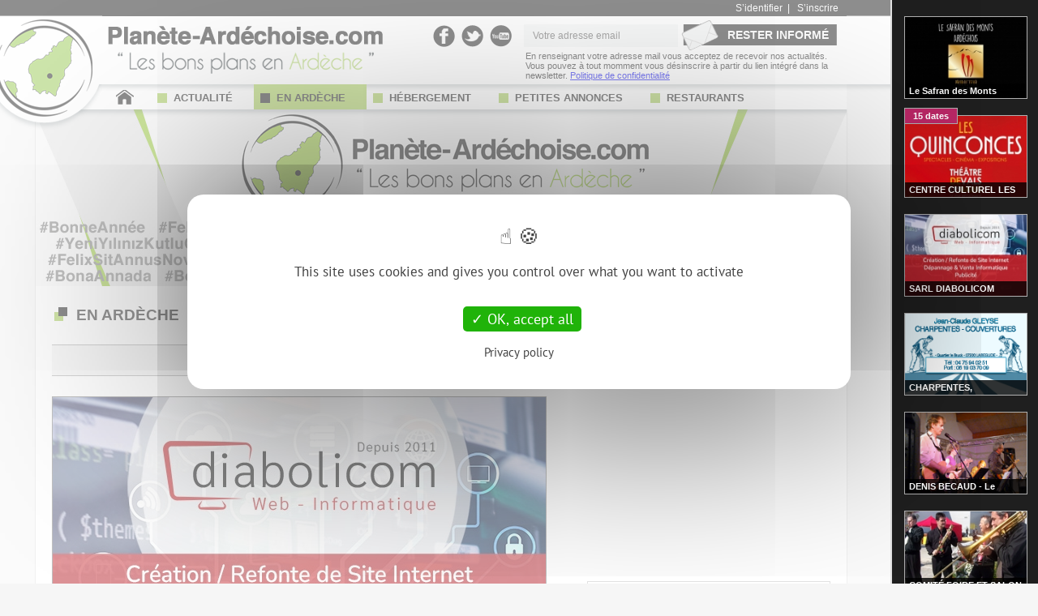

--- FILE ---
content_type: text/html; charset=UTF-8
request_url: https://www.planete-ardechoise.com/guide/ardeche/publicit%C3%A9--web-&-informatique/10/sarl-diabolicom-informatique-web-site-internet-publicite-depannage-vente-aubenas-vals.html
body_size: 8815
content:
<!DOCTYPE html PUBLIC "-//W3C//DTD XHTML 1.0 Transitional//EN" "https://www.w3.org/TR/xhtml1/DTD/xhtml1-transitional.dtd">
<html xmlns="https://www.w3.org/1999/xhtml" xml:lang="fr">

   	<head>
   		<title>SARL DIABOLICOM</title>
       	
       	<meta http-equiv="Content-Type" content="text/html; charset=utf-8" /> 
		<meta name="description" content="Société spécialisée en Informatique, Création/Refonte de sites internet, Publicité."/>
		<meta name="keywords" content="ardeche, commerce, guide" />
		<link rel="canonical" href="https://www.planete-ardechoise.com/guide/ardeche/publicit&eacute;--web-&-informatique/10/sarl-diabolicom-informatique-web-site-internet-publicite-depannage-vente-aubenas-vals.html" />
		
		<link rel="stylesheet" media="screen" type="text/css" href="/style/style_guide4.css" />

		<meta http-equiv="Content-Language" content="fr"/>
		<meta name="author" content="Diabolicom" />
		<meta name="copyright" content="&copy; Planete Ardechoise 2010." />
		<meta name="Revisit-after" content="1 days"/>
		<meta name="google-site-verification" content="YAOabIqzx3sPNrBgesStnOL9ET_Ag3pJC73DK4BtvlU" />
		
		<meta name="viewport" content="width=device-width, initial-scale=1.0, maximum-scale=1.0">
       	
       	<link rel="icon" type="img/png" href="/img/logoIcon.png" />
       	<link rel="apple-touch-icon" href="/img/icone-apple.jpg" />
       	
		<link rel="stylesheet" media="screen" type="text/css" href="/style/style40.css" />
		
		<script src="/js/jquery.js" type="text/javascript"></script>
		<script type="text/javascript" src="/js/tarteaucitron.js-1.9.5/tarteaucitron.js"></script>

        <script type="text/javascript">
        	tarteaucitron.init({
            	  "privacyUrl": "/docs/politique-confidentialite.pdf",
            	  "hashtag": "#cookie-consent", 
            	  "cookieName": "cookie-consent-pa",
            	  "orientation": "middle",
            	  "closePopup": false,
            	  "showAlertSmall": false,
            	  "adblocker": false,
            	  "AcceptAllCta" : true,
            	  "highPrivacy": true,
            	  "handleBrowserDNTRequest": false,
            	  "removeCredit": false,
            	  "moreInfoLink": true,
            	  "useExternalCss": false,
            	  "readmoreLink": "",
            	  "mandatory": true,
            	  "groupServices": true,
            	  "showIcon": false,
        	});
        </script>
		
		<script type="text/javascript">
			tarteaucitron.user.gtagUa = 'G-YB83QNKB1G';
			tarteaucitron.user.gtagMore = function () { };
			(tarteaucitron.job = tarteaucitron.job || []).push('gtag');
			
			tarteaucitron.user.googletagmanagerId = 'GTM-N6HS6J3';
			(tarteaucitron.job = tarteaucitron.job || []).push('googletagmanager');
			
			(tarteaucitron.job = tarteaucitron.job || []).push('adsense');
			
			(tarteaucitron.job = tarteaucitron.job || []).push('facebook');
			
			<!--(tarteaucitron.job = tarteaucitron.job || []).push('facebooklikebox');-->
			
			(tarteaucitron.job = tarteaucitron.job || []).push('twitter');

			(tarteaucitron.job = tarteaucitron.job || []).push('recaptcha');

			tarteaucitron.user.googlemapsKey = 'AIzaSyDPFhgpnQ-nsgaHHa2CWIscFt2vCMd8n_w';
			(tarteaucitron.job = tarteaucitron.job || []).push('googlemaps');
		</script>

		<script type="text/javascript" src="/js/jquery.cycle.lite.js"></script>
		
		<script type="text/javascript" src="/js/flexslider/jquery.flexslider-min.js"></script>
		
		<script type="text/javascript" src="/js/jquery.easing.1.3.js"></script>
		<script type="text/javascript" src="/js/carrousel.js"></script>
		
		
		<script type="text/javascript" src="/js/fancybox/jquery.mousewheel-3.0.6.pack.js"></script>
		<script type="text/javascript" src="/js/fancybox/jquery.fancybox.pack.js"></script>
		
		<script type="text/javascript" src="/js/script2.js"></script>
		
		<script>
		  (adsbygoogle = window.adsbygoogle || []).push({
		    google_ad_client: "ca-pub-2908169042093756",
		    enable_page_level_ads: true
		  });
		</script>
	
		<script>
		$(document).ready( function() {
		  window.dataLayer = window.dataLayer || [];
		
		  window.setTimeout( function() 
		  {
		    var bottomad = $('#bottomAd');
		    
		    if (bottomad.length == 1) 
		    {
		      if (bottomad.height() == 0) 
		      {
		        window.dataLayer.push({'event': 'adBlock', 'adBlockDetected': 1 });
		        $('body').append('<div class="blo-content"><div class="blo-window"> <img src="/img/logo-texte2.png">  <div style="margin-bottom: 20px; margin-top: 30px; font-weight: bold;">Chers lecteurs, vous voyez cette page car votre bloqueur de publicité est activé.</div>Planète-Ardéchoise.com est gratuit grâce à la publicité.<br/> Pour continuer à naviguer sur Planète-Ardéchoise.com, merci de désactiver votre bloqueur de publicité.<br/><br/><input type="button" class="link-actualiser" onclick=\'window.location.reload(false)\' value="ACCÉDER AU SITE"/></div></div>');
		      } 
		      else 
		      {
		        window.dataLayer.push({'event': 'adBlock', 'adBlockDetected': 0 });
		      }
		    }

		    var body_div = $('body');
		    if ($('body').css('background-image') != 'none') {
		    	window.dataLayer.push({'event': 'pbDetect', 'pbDetected': 1 });
	    	} else {
	    		window.dataLayer.push({'event': 'pbDetect', 'pbDetected': 0 });
	    	}
	    	
		  }, 1);
		});
		</script>
		
	</head>
	<body onload="initialiser()">
		
		<!-- Google Tag Manager (noscript) -->
		<noscript><iframe src="https://www.googletagmanager.com/ns.html?id=GTM-N6HS6J3"
		height="0" width="0" style="display:none;visibility:hidden"></iframe></noscript>
		<!-- End Google Tag Manager (noscript) -->

		<div id="en_tete">
			<div id="en_tete_contenu">
				<div id="logo_planete" onclick="document.location = '/'"></div>
				
				<div id="logo_texte" onclick="document.location = '/'"></div>
				
				<div id="en_tete_link">
						<a href="/index.php?module=membres&action=connexion">S’identifier</a>&nbsp; | &nbsp;
						<a href="/index.php?module=membres&action=inscription">S’inscrire</a>
				</div>
				
				<div id="en_tete_reseaux">
					<a href="https://www.facebook.com/Ardeche.Planete.Ardechoise" target="blank" class="facebook"></a>
					<a href="https://twitter.com/P_ardechoise" target="blank" class="twitter"></a>
					<a href="https://www.youtube.com/user/planeteardechoise" target="blank" class="youtube"></a>
				</div>
				
				<form id="en_tete_newsletter" method="post" action="/index.php?module=membres&amp;action=newsletter">
					<input type="text" name="pop_email" id="pop_email" value="Votre adresse email" onclick="if(this.value == 'Votre adresse email'){this.value=''};" onBlur="if(this.value == ''){this.value='Votre adresse email';}"/>
					<input type="hidden" id="recaptchaResponse" name="recaptcha-response">
					<input class="bouton" type="submit" name="send_news" value="RESTER INFORMÉ"/>
				</form>
				
				<div id="en_tete_newsletter_desc" style="position: absolute; right: 0; bottom: 45px; font-size: 11px; width: 396px;">
    				En renseignant votre adresse mail vous acceptez de recevoir nos actualités. 
    				Vous pouvez à tout momment vous désinscrire à partir du lien intégré dans la newsletter.
    				<a href="/docs/politique-confidentialite.pdf">Politique de confidentialité</a>
				</div>
				
				<script src="https://www.google.com/recaptcha/api.js?render=6LfhpdofAAAAAJsifOdLehQr0tru_so1xXSKbNVJ"></script>
                <script>
                grecaptcha.ready(function() {
                    grecaptcha.execute('6LfhpdofAAAAAJsifOdLehQr0tru_so1xXSKbNVJ', {action: 'submit'}).then(function(token) {
                        document.getElementById('recaptchaResponse').value = token
                    });
                });
                </script>
				
				<div class="lien-accueil" style="position: absolute; left: 100px; bottom: 15px;">
					<a href="/"><img border="none" alt="Accueil" src="/img/accueil.png"></a>
				</div>
				
				<!-- Menu -->
<div id="menu">
	<div id="menuTable">
						<ul>
		 
							
					<li>
						<a  href="/ardeche/actualites.html">
							<div class="puce"></div> ACTUALITÉ
						</a>
					</li>
					<!--
					<li>
						<a  href="/agenda/soirees/ardeche/soiree-discotheque-bal-repas-karaoke.html">
							<div class="puce"></div> AGENDA
						</a>
					</li>
					-->
					
					<li>
						<a class="active" href="/guide/ardeche/a-decouvrir.html">
							<div class="puce"></div> EN ARDÈCHE
						</a>
					</li>
					
					<li>
						<a  href="/ardeche/gites/">
							<div class="puce"></div> HÉBERGEMENT
						</a>
					</li>
					
					<li>
						<a  href="/annonces/ardeche/petites-annonces-occasions.html">
							<div class="puce"></div> PETITES ANNONCES
						</a>
					</li>
					
					<li>
						<a  href="/restaurants/ardeche/">
							<div class="puce"></div> RESTAURANTS
						</a>
					</li>
			
				</ul>
			</div>

</div>
			</div>
		</div>
		
		<div id="page">
		
			<section class="slider" style="background-color: rgb(247, 247, 247);">
				<div id="diaporama_haut" class="flexslider">
				  <ul class="slides">
							<li><img src="/img/diaporama/diapo80.jpg" alt="Diapo" /></li>
				      		<li><a href="https://www.diabolicom.fr/" target="_blank"><img src="/img/diaporama/diapo118.jpg" alt="Diapo" /></a></li>
				  </ul>
				</div>
				<div id="diaporama_haut2" class="flexslider">
				  <ul class="slides">
							<li><img src="/img/diaporama/diapo80_min.jpg" alt="Diapo" /></li>
				      		<li><a href="https://www.diabolicom.fr/" target="_blank"><img src="/img/diaporama/diapo118_min.jpg" alt="Diapo" /></a></li>
				  </ul>
				</div>
		    </section>
			
			<div id="content">
			
			
<script type="text/javascript">
	function initialiser() {
		var latlng = new google.maps.LatLng(44.6621, 4.36468);
		
		var options = {
			center: latlng,
			zoom: 15,
			mapTypeId: google.maps.MapTypeId.ROADMAP,
			scrollwheel: false
		};
		
		var carte = new google.maps.Map(document.getElementById("carte"), options);
		
		var image = '/img/guide/marker.png';
		
		// Mise en place de l'info bulle
		var contentString = '<div style="line-height: 20px; font-size: 12px;"><b>SARL DIABOLICOM</b><br>1 chemin de côte chaude<br>07600 Vals Les Bains (Ardèche)<br>Tél. : 04 26 62 20 36</div>';
		
		var infowindow = new google.maps.InfoWindow({
		    content: contentString
		});
		
		var marker = new google.maps.Marker({
		    position: latlng,
		    map: carte,
		    icon: image
		});
		
		infowindow.open(carte, marker);
		google.maps.event.addListener(marker, 'click', function() {
			infowindow.open(carte, marker);
		});
	}

	$(document).ready(function() {
		
		$('.photo_r').click(function() {
			var attribut = $(this).attr('src');
			$('#photo_id').attr("src", attribut);
		});

		$('#photo_guide').cycle({
			fx: 'fade'
		});

	});

	var nomCommerce = "SARL DIABOLICOM";
	
	function imprimer(url, titre) { 
        var fenetre=window.open("", "", "title=\"Imprimer le coupon\", menubar=no, status=no, scrollbars=yes, width=780, height=550");
		fenetre.document.open();
        fenetre.document.write("<img style='width: 500px;' src='" + url + "'/>");
		fenetre.document.close();
		fenetre.focus();
		fenetre.print();
		//fenetre.close();

		$.post("/print_click.php", { url_name: nomCommerce, titre_coupon: titre},
			function success(data){ 
	       	}
       	);
	}
	
</script>


<script type="text/javascript">
$(function() {
	carrousel.init($("#carrousel"));
	carrousel2.init($("#carrousel_film"));
});
</script>


<div class="col_gauche" id="page_guide" xmlns:v="https://rdf.data-vocabulary.org/#" typeof="v:Review-aggregate">
	
	<div class="separateur">
		EN ARDÈCHE
	</div>
	
	<h1 class="titre" property="v:itemreviewed">SARL DIABOLICOM</h1>
	
	<div id="photo_guide_content">
		<div id="photo_guide">
			<img class="photo_r" alt="Photo SARL DIABOLICOM" border="none" width="608" height="391" src="/img/guide/commerce/10_1.jpg">		</div>
		
		<div id="photo_guide_infos">
			<div class="coord">
				<div style="font-weight: bold; font-size: 14px;">
					SARL DIABOLICOM				</div>
				<div style="font-size: 12px;">
					1 chemin de côte chaude - 07600 Vals Les Bains (Ardèche)				</div>
							</div>
			<div class="autres-infos">
				<div style="cursor: pointer; line-height: 15px; font-size: 12px;">
									<a href="/commerce/ardeche/ajout_avis_10" style="color: #FF8080; font-weight: bold;" rel="nofollow">Donner votre avis</a>
				</div>
				
				<div class="tel">
										Tél. : 04 26 62 20 36								</div>
			</div>
		</div>
	</div>
	
	<p>Depuis 2011, notre &eacute;quipe intervient &agrave; votre domicile / entreprise o&ugrave; vous re&ccedil;oit dans ses locaux &agrave; Vals-Les-Bains (pr&egrave;s d&rsquo;Aubenas) en Ard&egrave;che pour r&eacute;pondre &agrave; vos besoins en <strong><a style="color: #232323;" href="http://www.diabolicom.fr/informatique-depannage-maintenance-en-ardeche-aubenas-vals-les-bains" target="_blank">Informatique</a></strong>, <strong><a style="color: #232323;" href="http://www.diabolicom.fr/creation-site-web-internet-en-ardeche-aubenas-vals-les-bains" target="_blank">Cr&eacute;ation / Refonte de sites internet</a></strong> et <strong>Publicit&eacute;</strong>.</p>
<p>&nbsp;</p>
<a style="text-decoration: underline; color: #232323;" href="http://www.diabolicom.fr/informatique-depannage-maintenance-en-ardeche-aubenas-vals-les-bains" target="_blank">INFORMATIQUE</a>
<ul>
<li>D&eacute;pannage &amp; Vente Logiciels et Mat&eacute;riel (PC, imprimante, accessoire, ...)</li>
<li>Assistance <a style="color: #232323;" href="http://www.diabolicom.fr/informatique-depannage-maintenance-en-ardeche-aubenas-vals-les-bains" target="_blank">informatique</a></li>
<li>Maintenance <a style="color: #232323;" href="http://www.diabolicom.fr/informatique-depannage-maintenance-en-ardeche-aubenas-vals-les-bains" target="_blank">informatique</a></li>
</ul>
<span style="text-decoration: underline;"><a style="color: #232323;" href="http://www.diabolicom.fr/creation-site-web-internet-en-ardeche-aubenas-vals-les-bains" target="_blank">SITES INTERNET</a></span>
<ul>
<li><a style="color: #232323;" href="http://www.diabolicom.fr/creation-site-web-internet-en-ardeche-aubenas-vals-les-bains" target="_blank">Conception de sites internet</a></li>
<li><a style="color: #232323;" href="http://www.diabolicom.fr/creation-site-web-internet-en-ardeche-aubenas-vals-les-bains" target="_blank">Refonte de sites internet</a></li>
<li>Optimisation du r&eacute;f&eacute;rencement</li>
</ul>
<span style="text-decoration: underline;"><a style="color: #232323;" href="http://www.diabolicom.fr/publicite-en-ardeche-aubenas-vals-les-bains" target="_blank">PUBLICITE</a></span>
<ul>
<li>E-publicit&eacute; sur notre site portail&nbsp;<strong><a style="color: #333333; text-decoration: none;" href="http://www.planete-ardechoise.com" target="_blank">planete-ardechoise.com</a></strong>&nbsp;<strong></strong></li>
</ul>	

	<div class="clear"></div>
	
	<div class="infos-liens">
		<div class=" nb0">
			<div class="lien">
				<a href="https://www.diabolicom.fr" target="blank">Voir le Site Web</a>
			</div>
			<div class="lien">
				<a href="https://www.facebook.com/Diabolicom.SARL" target="blank">Facebook</a>
			</div>
			<div class="lien">
				<a href="/commerce/ardeche/nous_ecrire_10" rel="nofollow">Nous écrire</a>
			</div>
			<div class="lien last">
				<a href="/commerce/ardeche/ajout_avis_10" rel="nofollow">Donner votre avis</a>
			</div>
			<div class="clear"></div>
		</div>
	</div>
	
			
			




	
	<div class="infos-pratiques2">
		<h2>Infos Pratiques</h2>
		
		<div class="contenu">
			<div class="nom"><b>SARL DIABOLICOM</b></div>
			
			<div class="adresse">
				1 chemin de côte chaude<br/>
				07600 Vals Les Bains (Ardèche)			</div>
			
			<div class="telephone">
				<b>Tél. :</b> 04 26 62 20 36<br/>
			</div>
		</div>
	</div>
	

	<div class="jh-ouverture">
		<h2>Jours et horaires d'ouverture</h2>
		
		<table>
			<tr>
				<td style="width: 85px;"><span style="font-weight: bold;">Lundi :</span></td>
				<td>
					<span style="color: #577717;">9h00 à 18h00</span>
				</td>
			</tr>
			<tr>
				<td><span style="font-weight: bold;">Mardi :</span></td>
				<td>
					<span style="color: #577717;">9h00 à 18h00</span>
				</td>
			</tr>
			<tr>
				<td><span style="font-weight: bold;">Mercredi :</span></td>
				<td>
					<span style="color: #577717;">9h00 à 18h00</span>
				</td>
			</tr>
			<tr>
				<td><span style="font-weight: bold;">Jeudi :</span></td>
				<td>
					<span style="color: #577717;">9h00 à 18h00</span>
				</td>
			</tr>
			<tr>
				<td><span style="font-weight: bold;">Vendredi :</span></td>
				<td>
					<span style="color: #577717;">9h00 à 18h00</span>
				</td>
			</tr>
			<tr>
				<td><span style="font-weight: bold;">Samedi :</span></td>
				<td>
					<span style="color: rgb(173, 65, 65);">Fermé</span>
				</td>
			</tr>
			<tr>
				<td><span style="font-weight: bold;">Dimanche :</span></td>
				<td>
					<span style="color: rgb(173, 65, 65);">Fermé</span>
				</td>
			</tr>
		</table>
	</div>
	<div class="clear"></div>

	<div class="plan-acces">
		<h2>Plan d'accès</h2>
		
		<div class="gps">
			<b>Coordonnées GPS</b> : 44.6621, 4.36468		</div>
		
		<div id="carte" class="googlemaps-canvas"></div>
		<script>tarteaucitron.user.mapscallback = 'initialiser';</script>
	</div>
		
</div>

<div class="col_droite">
	
<div id="outils_col">
	<!-- <div class="facebook" style="width: 143px;">
		<div class="fb-like" data-send="false" data-layout="button" data-width="143" data-show-faces="false" data-action="recommend"></div>
	</div> -->
	
	<div class="twitter">
		<a href="https://twitter.com/share" class="twitter-share-button" data-lang="fr">Tweeter</a>
	</div>
	
	<div class="googleplus">
		<g:plusone size="medium"></g:plusone>
	</div>
</div>


<script type="text/javascript">
	$(document).ready(function() {
		$( ".bd-encart" ).click(function() {
			$.post("/print_click.php", { url_name: 'BD', titre_coupon: 'Encart Droit'},
				function success(data){
		       	}
		   	);
		});
		$( ".bd-encart-haut" ).click(function() {
			$.post("/print_click.php", { url_name: 'BD', titre_coupon: 'Encart Haut'},
				function success(data){
		       	}
		   	);
		});
	});

</script>




<div style="margin-bottom: 20px; text-align: center; width: 300px;">

<!-- 
<a class="video-pub" href="//player.vimeo.com/video/113021052?title=0&amp;byline=0&amp;portrait=0&amp;autoplay=1&amp;loop=1">
	<iframe src="//player.vimeo.com/video/113029302?title=0&amp;byline=0&amp;portrait=0&amp;autoplay=1&amp;loop=1" width="260" height="360" frameborder="0" webkitallowfullscreen mozallowfullscreen allowfullscreen></iframe>
	
	<div class="video-lien"></div>
	<div class="video-texte">Voir la vidéo</div>
</a>
 -->

</div>

<ins class="adsbygoogle"
     style="display:inline-block;width:300px;height:250px"
     data-ad-client="ca-pub-2908169042093756"
     data-ad-slot="2810278760"></ins>
<script>
(adsbygoogle = window.adsbygoogle || []).push({});
</script>

<div style="margin-top: 20px; text-align: center; width: 300px;">
</div>

<div id="cadre_article">
	
	<div class="barre_laterale">
		<b>EN ARDÈCHE</b>
	</div>
	
	<table style="border-collapse: collapse; margin-top: 3px;">
	</table>
</div>

<div id="cadre_annonce"">

	<div class="barre_laterale">
		<b>PETITES ANNONCES</b>
	</div>
	
	<table id="table_annonces_rand">
		<tr>
			<td style="border-bottom: dashed #CCCCCC 1px; padding: 8px 0px; padding-right: 15px; height: 52px;">
				<a href="/annonce/ardeche/auto-moto-bateau_2371.html"><img border="none" src="https://www.planete-ardechoise.com/img/annonces/min_2371_1.jpg" width="38"></a>
			</td>
			<td valign="top" style="border-bottom: dashed #CCCCCC 1px; padding: 8px 0px;">
				<div><a class="link_annonce_rand" href="/annonce/ardeche/auto-moto-bateau_2371.html">Vend Renault Captur </a></div>
				<div style="margin-top: 7px; font-weight: bold;">
				15 000 €
					<div style="float: right; font-weight: normal; font-size: 11px;">
						SALAVAS					</div>
				</div>
			</td>
		</tr>
		<tr>
			<td style="border-bottom: dashed #CCCCCC 1px; padding: 8px 0px; padding-right: 15px; height: 52px;">
				<a href="/annonce/ardeche/divers_2370.html"><img border="none" src="https://www.planete-ardechoise.com/img/annonces/min_2370_1.jpg" width="38"></a>
			</td>
			<td valign="top" style="border-bottom: dashed #CCCCCC 1px; padding: 8px 0px;">
				<div><a class="link_annonce_rand" href="/annonce/ardeche/divers_2370.html">Vend vélo Btwin B'original 900</a></div>
				<div style="margin-top: 7px; font-weight: bold;">
				150 €
					<div style="float: right; font-weight: normal; font-size: 11px;">
						SALAVAS					</div>
				</div>
			</td>
		</tr>
	</table>
	
	<a href="/annonces/ardeche/petites-annonces-occasions.html" class="lien-all">&gt;&gt; Voir toutes les annonces &lt;&lt;</a>
</div>

<div class="cadre-pub" style="width: 300px; height: 200px; margin-top: 20px;">
		<a href="https://www.lajarrigue.com/" target="blank">
			<img src="/img/pubs/74.jpg" border="none" height="200px" width="300px"/>
		</a>
</div>

<div id="cadre_annonce"">

	<div class="barre_laterale">
		<b>GITES EN ARDECHE</b>
	</div>
	
	<table id="table_annonces_rand">
		<tr>
			<td style="border-bottom: dashed #CCCCCC 1px; padding: 8px 0px; padding-right: 15px; height: 52px;">
				<a href="/ardeche/gites/gite-de-chapeleche-les-genets-gluiras-ardeche_701"><img border="none" src="/img/locations/701_min.jpg" width="90"></a>
			</td>
			<td valign="top" style="border-bottom: dashed #CCCCCC 1px; padding: 8px 0px;">
				<div><a style="color: #E89B00;" class="link_annonce_rand" href="/ardeche/gites/gite-de-chapeleche-les-genets-gluiras-ardeche_701">Gîte de Chapelèche « Les Genêts »</a></div>
				
				<div style="font-size: 11px; font-weight: bold; padding-top: 6px; line-height: 15px;">
					Chapelèche <br/>07190 Gluiras				</div>
			</td>
		</tr>
		<tr>
			<td style="border-bottom: dashed #CCCCCC 1px; padding: 8px 0px; padding-right: 15px; height: 52px;">
				<a href="/ardeche/gites/gite-la-basse-saint-remeze_691"><img border="none" src="/img/locations/691_min.jpg" width="90"></a>
			</td>
			<td valign="top" style="border-bottom: dashed #CCCCCC 1px; padding: 8px 0px;">
				<div><a style="color: #E89B00;" class="link_annonce_rand" href="/ardeche/gites/gite-la-basse-saint-remeze_691">Gite la Basse</a></div>
				
				<div style="font-size: 11px; font-weight: bold; padding-top: 6px; line-height: 15px;">
					rue de la basse <br/>07700 Saint-Remèze				</div>
			</td>
		</tr>
		<tr>
			<td style=" padding: 8px 0px; padding-right: 15px; height: 52px;">
				<a href="/ardeche/gites/gite-arc-en-ciel-ruoms-ardeche_692"><img border="none" src="/img/locations/692_min.jpg" width="90"></a>
			</td>
			<td valign="top" style=" padding: 8px 0px;">
				<div><a style="color: #E89B00;" class="link_annonce_rand" href="/ardeche/gites/gite-arc-en-ciel-ruoms-ardeche_692">Gîte Arc en Ciel</a></div>
				
				<div style="font-size: 11px; font-weight: bold; padding-top: 6px; line-height: 15px;">
					33 avenue Olivier de Serres <br/>07120 Ruoms				</div>
			</td>
		</tr>
	</table>
	
	<a href="/ardeche/gites/" class="lien-all">&gt;&gt; Gites Ardèche &lt;&lt;</a>
</div>


<div class="cadre-pub" style="width: 300px; height: 200px; margin-bottom: 20px; margin-top: 20px;">
		<a href="https://www.diabolicom.fr/" target="blank">
			<img src="/img/pubs/71.jpg" border="none" height="200px" width="300px"/>
		</a>
</div>



</div>

<div style="clear:both;"></div>
				<div class="clear"></div>
			</div>
		</div>
		
		<div id="pied_de_page">
			<div id="pied_de_page_contenu">			
				<div class="col col1">
				
					<h2>Informations Utiles</h2>
				
					<a href="/index.php?module=pages&amp;action=contact">Contactez-nous</a><br/>
					<a href="/index.php?module=pages&amp;action=contact">Annoncer un événement</a><br/>
					<a href="/docs/mentions-legales.pdf" target="blank">Mentions légales</a><br/>
					<a href="/docs/CGU.pdf" target="blank" rel="nofollow">C.G.U.</a><br/>
					<a href="/docs/politique-confidentialite.pdf" target="blank">Politique de confidentialité</a><br/>
					<a href="/modalites-publication-avis.html" target="blank" rel="nofollow">Modalités de publication de vos avis</a><br/>
					<a href="/restaurants/ardeche/">Restaurants en Ardèche</a>
				</div>
				
				<div class="col col2">
					<h2>Suggestions de recherche</h2>
<a href="/ardeche/theme/24/associations.html">Associations</a><br/><a href="/ardeche/theme/48/didier-laurent.html">Didier Laurent</a><br/><a href="/ardeche/theme/74/rallye-ardeche.html">Rallye Ardèche</a><br/><a href="/ardeche/theme/69/equitation-ardeche.html">Equitation Ardèche</a><br/><a href="/ardeche/theme/32/ardeche-plein-sud.html">Ardèche plein sud</a><br/><a href="/ardeche/theme/96/festival-2024.html">Festival 2024</a><br/><a href="/ardeche/theme/92/festival-2022.html">Festival 2022</a><br/><a href="/ardeche/theme/4/musique.html">Musique</a><br/><a href="/ardeche/theme/2/grotte-chauvet.html">Grotte Chauvet</a><br/><a href="/ardeche/theme/23/editions-michel-lafon.html">Éditions Michel Lafon</a><br/><a href="/ardeche/theme/67/ballet.html">Ballet</a><br/>				</div>
				
				<div class="col col3">
					<div class="fb-page" data-href="https://www.facebook.com/Ardeche.Planete.Ardechoise" data-hide-cover="false" data-show-facepile="true" data-show-posts="false"><div class="fb-xfbml-parse-ignore"><blockquote cite="https://www.facebook.com/Ardeche.Planete.Ardechoise"><a href="https://www.facebook.com/Ardeche.Planete.Ardechoise">Planete-Ardechoise.com</a></blockquote></div></div>
				</div>
				
				<div class="clear"></div>
			</div>
		</div>
		<div id="pied_de_page_bas">
			<div id="pied_de_page_bas_contenu">
				<a href="https://www.planete-ardechoise.com" target="blank">PLANETE-ARDECHOISE.COM</a> <span class="pt1">•</span> <span class="br1"><br/></span><a href="https://www.diabolicom.fr" target="blank">Conception DIABOLICOM</a><span class="br1"><br/></span> <span class="pt1">•</span> 1 Chemin de côte chaude 07600 Vals les Bains <span class="pt1">•</span> <span class="br1"><br/></span>Tél : 04 26 62 20 36<br/>
				Copyright © 2010 - 2026 • Tous droits réservés
				<div id="bottomAd" style="font-size: 2px; line-height: 2px;">&nbsp;</div>
			</div>
		</div>
		<div id="barre-laterale">
				<div class="guide nbl1">
					<a href="/guide/ardeche/vente-de-safran--miel-et-plantes-aromatiques/97/safran-monts-ardeche-miel-verveine-plantes-aromatiques-fabras-aubenas.html">
						<img alt="Le Safran des Monts Ardéchois" src="/img/guide/commerce/97_min.jpg" width="171" height="110">
					</a>
					<div class="titre">
						<a href="/guide/ardeche/vente-de-safran--miel-et-plantes-aromatiques/97/safran-monts-ardeche-miel-verveine-plantes-aromatiques-fabras-aubenas.html">Le Safran des Monts Ardéchois</a>					</div>
				</div>
				<div class="guide nbl2">
					<a href="/guide/ardeche/association/87/centre-culturel-les-quinconces-vals-les-bains-theatre-cinema.html">
						<img alt="CENTRE CULTUREL LES QUINCONCES" src="/img/guide/commerce/87_min.jpg" width="171" height="110">
					</a>
					<div class="titre">
						<a href="/guide/ardeche/association/87/centre-culturel-les-quinconces-vals-les-bains-theatre-cinema.html">CENTRE CULTUREL LES QUINCONCES</a>					</div>
					<div class="dates" style="left: 0; top: -9px;">
						<a href="/guide/ardeche/association/87/centre-culturel-les-quinconces-vals-les-bains-theatre-cinema.html#titre_agenda">
15 dates							<span>
								<ul>
<li>EXPOSITION LES QUINCONCES 2026 : Audrey Rolland</li><li>CINÉMA LES QUINCONCES 2026 : Un an à PARIS</li><li>Atelier théâtre</li><li>DIS-LE EN UN SOUFFLE </li><li>Ciné - rencontre : « ROMEOS ET JULIETTES – AMOURS EXTRAORDINAIRES »</li><li>THÉÂTRE LES QUINCONCES 2026 :  LES FEMMES SAVANTES </li><li>EN ATTENDANT GODOT </li><li>FERMEZ LES YEUX, VOUS Y VERREZ PLUS CLAIR </li><li>AMALGAMES</li><li>KERMESSE</li><li>BALLET LES QUINCONCES 2026 : LE PARC</li><li>DENISE JARDINIÈRE VOUS INVITE CHEZ ELLE </li><li>UNE SOUPE PAYSANNE </li><li>OPÉRA LES QUINCONCES 2026 : TRISTAN ET ISOLDE</li><li>LES 12 TRAVELOS D’HERCULE </li>								</ul>
							</span>
						</a>
					</div>
				</div>
				<div class="guide nbl3">
					<a href="/guide/ardeche/publicit&eacute;--web-&-informatique/10/sarl-diabolicom-informatique-web-site-internet-publicite-depannage-vente-aubenas-vals.html">
						<img alt="SARL DIABOLICOM" src="/img/guide/commerce/10_min.jpg" width="171" height="110">
					</a>
					<div class="titre">
						<a href="/guide/ardeche/publicit&eacute;--web-&-informatique/10/sarl-diabolicom-informatique-web-site-internet-publicite-depannage-vente-aubenas-vals.html">SARL DIABOLICOM</a>					</div>
				</div>
				<div class="guide nbl4">
					<a href="/guide/ardeche/construction/13/charpentier-couvreur-gleyse-labegude-aubenas-vals-les-bains.html">
						<img alt="CHARPENTES, COUVERTURES - JC GLEYSE" src="/img/guide/commerce/13_min.png" width="171" height="110">
					</a>
					<div class="titre">
						<a href="/guide/ardeche/construction/13/charpentier-couvreur-gleyse-labegude-aubenas-vals-les-bains.html">CHARPENTES, COUVERTURES - JC GLEYSE</a>					</div>
				</div>
				<div class="guide nbl5">
					<a href="/guide/ardeche/animation/47/denis-becaud-musicien-animation-animateur-bal-anniversaire-guitare-chant-soiree-ardeche-aubenas-vinezac-ruoms.html">
						<img alt="DENIS BECAUD - Le Gentleman Troubadour" src="/img/guide/commerce/46_min.png" width="171" height="110">
					</a>
					<div class="titre">
						<a href="/guide/ardeche/animation/47/denis-becaud-musicien-animation-animateur-bal-anniversaire-guitare-chant-soiree-ardeche-aubenas-vinezac-ruoms.html">DENIS BECAUD - Le Gentleman Troubadour</a>					</div>
				</div>
				<div class="guide nbl6">
					<a href="/guide/ardeche/association/84/salon-habitat-salon-coutellerie-aubenas-espace-lienhart.html">
						<img alt="COMITÉ FOIRE ET SALON ARDECHE" src="/img/guide/commerce/84_min.jpg" width="171" height="110">
					</a>
					<div class="titre">
						<a href="/guide/ardeche/association/84/salon-habitat-salon-coutellerie-aubenas-espace-lienhart.html">COMITÉ FOIRE ET SALON ARDECHE</a>					</div>
				</div>
				<div class="guide nbl7">
					<a href="/guide/ardeche/association/65/asa-ardeche-sport-auto-automobile-rally-rallye-pilote-licence-asac.html">
						<img alt="ASA ARDECHE" src="/img/guide/commerce/65_min.jpg" width="171" height="110">
					</a>
					<div class="titre">
						<a href="/guide/ardeche/association/65/asa-ardeche-sport-auto-automobile-rally-rallye-pilote-licence-asac.html">ASA ARDECHE</a>					</div>
				</div>
				<div class="guide nbl8">
					<a href="/guide/ardeche/groupement-forestier/96/groupement-forestier-sainte-marguerite-foret-ardeche-asperjoc-chirols-juvinas-vals-les-bains.html">
						<img alt="Groupement Forestier de Sainte Marguerite" src="/img/guide/commerce/96_min.jpg" width="171" height="110">
					</a>
					<div class="titre">
						<a href="/guide/ardeche/groupement-forestier/96/groupement-forestier-sainte-marguerite-foret-ardeche-asperjoc-chirols-juvinas-vals-les-bains.html">Groupement Forestier de Sainte Marguerite</a>					</div>
				</div>
				<div class="guide nbl9">
					<a href="/guide/ardeche/volets--stores-&-v&eacute;randas/88/isolation-stores-fenetres-pvc-alu-portail-aubenas.html">
						<img alt="MIROITERIE VIVARAISE" src="/img/guide/commerce/88_min.jpg" width="171" height="110">
					</a>
					<div class="titre">
						<a href="/guide/ardeche/volets--stores-&-v&eacute;randas/88/isolation-stores-fenetres-pvc-alu-portail-aubenas.html">MIROITERIE VIVARAISE</a>					</div>
				</div>
				<div class="guide nbl10">
					<a href="/guide/ardeche/gourmandises-&-produits-du-terroir/35/sabaton-marrons-glaces-creme-de-marrons-ecorces-d-agrumes-confites.html">
						<img alt="SABATON" src="/img/guide/commerce/35_min.png" width="171" height="110">
					</a>
					<div class="titre">
						<a href="/guide/ardeche/gourmandises-&-produits-du-terroir/35/sabaton-marrons-glaces-creme-de-marrons-ecorces-d-agrumes-confites.html">SABATON</a>					</div>
				</div>
				<div class="guide nbl11">
					<a href="/guide/ardeche/volets--stores-&-v&eacute;randas/50/les-stores-du-vivarais-labegude-menuiserie-metalliques-volets-.html">
						<img alt="LES STORES DU VIVARAIS" src="/img/guide/commerce/50_min.png" width="171" height="110">
					</a>
					<div class="titre">
						<a href="/guide/ardeche/volets--stores-&-v&eacute;randas/50/les-stores-du-vivarais-labegude-menuiserie-metalliques-volets-.html">LES STORES DU VIVARAIS</a>					</div>
				</div>
				<div class="guide nbl12">
					<a href="/guide/ardeche/d&eacute;coration-int&eacute;rieur/53/ac-couture-aubenas-tissus-retouches-machines-à-coudre-bernina-reparation-rideaux-laines-mercerie.html">
						<img alt="AC COUTURE" src="/img/guide/commerce/53_min.jpg" width="171" height="110">
					</a>
					<div class="titre">
						<a href="/guide/ardeche/d&eacute;coration-int&eacute;rieur/53/ac-couture-aubenas-tissus-retouches-machines-à-coudre-bernina-reparation-rideaux-laines-mercerie.html">AC COUTURE</a>					</div>
				</div>
			<div class="photo-sans">
				<a href="/index.php?module=pages&action=contact"><img alt="Photo Guide" src="/img/photo-guide-sans.jpg"></a>
			</div>
		</div>
		
				</body>
</html>

--- FILE ---
content_type: text/html; charset=utf-8
request_url: https://www.google.com/recaptcha/api2/anchor?ar=1&k=6LfhpdofAAAAAJsifOdLehQr0tru_so1xXSKbNVJ&co=aHR0cHM6Ly93d3cucGxhbmV0ZS1hcmRlY2hvaXNlLmNvbTo0NDM.&hl=en&v=N67nZn4AqZkNcbeMu4prBgzg&size=invisible&anchor-ms=20000&execute-ms=30000&cb=hsgtiysedoeg
body_size: 48600
content:
<!DOCTYPE HTML><html dir="ltr" lang="en"><head><meta http-equiv="Content-Type" content="text/html; charset=UTF-8">
<meta http-equiv="X-UA-Compatible" content="IE=edge">
<title>reCAPTCHA</title>
<style type="text/css">
/* cyrillic-ext */
@font-face {
  font-family: 'Roboto';
  font-style: normal;
  font-weight: 400;
  font-stretch: 100%;
  src: url(//fonts.gstatic.com/s/roboto/v48/KFO7CnqEu92Fr1ME7kSn66aGLdTylUAMa3GUBHMdazTgWw.woff2) format('woff2');
  unicode-range: U+0460-052F, U+1C80-1C8A, U+20B4, U+2DE0-2DFF, U+A640-A69F, U+FE2E-FE2F;
}
/* cyrillic */
@font-face {
  font-family: 'Roboto';
  font-style: normal;
  font-weight: 400;
  font-stretch: 100%;
  src: url(//fonts.gstatic.com/s/roboto/v48/KFO7CnqEu92Fr1ME7kSn66aGLdTylUAMa3iUBHMdazTgWw.woff2) format('woff2');
  unicode-range: U+0301, U+0400-045F, U+0490-0491, U+04B0-04B1, U+2116;
}
/* greek-ext */
@font-face {
  font-family: 'Roboto';
  font-style: normal;
  font-weight: 400;
  font-stretch: 100%;
  src: url(//fonts.gstatic.com/s/roboto/v48/KFO7CnqEu92Fr1ME7kSn66aGLdTylUAMa3CUBHMdazTgWw.woff2) format('woff2');
  unicode-range: U+1F00-1FFF;
}
/* greek */
@font-face {
  font-family: 'Roboto';
  font-style: normal;
  font-weight: 400;
  font-stretch: 100%;
  src: url(//fonts.gstatic.com/s/roboto/v48/KFO7CnqEu92Fr1ME7kSn66aGLdTylUAMa3-UBHMdazTgWw.woff2) format('woff2');
  unicode-range: U+0370-0377, U+037A-037F, U+0384-038A, U+038C, U+038E-03A1, U+03A3-03FF;
}
/* math */
@font-face {
  font-family: 'Roboto';
  font-style: normal;
  font-weight: 400;
  font-stretch: 100%;
  src: url(//fonts.gstatic.com/s/roboto/v48/KFO7CnqEu92Fr1ME7kSn66aGLdTylUAMawCUBHMdazTgWw.woff2) format('woff2');
  unicode-range: U+0302-0303, U+0305, U+0307-0308, U+0310, U+0312, U+0315, U+031A, U+0326-0327, U+032C, U+032F-0330, U+0332-0333, U+0338, U+033A, U+0346, U+034D, U+0391-03A1, U+03A3-03A9, U+03B1-03C9, U+03D1, U+03D5-03D6, U+03F0-03F1, U+03F4-03F5, U+2016-2017, U+2034-2038, U+203C, U+2040, U+2043, U+2047, U+2050, U+2057, U+205F, U+2070-2071, U+2074-208E, U+2090-209C, U+20D0-20DC, U+20E1, U+20E5-20EF, U+2100-2112, U+2114-2115, U+2117-2121, U+2123-214F, U+2190, U+2192, U+2194-21AE, U+21B0-21E5, U+21F1-21F2, U+21F4-2211, U+2213-2214, U+2216-22FF, U+2308-230B, U+2310, U+2319, U+231C-2321, U+2336-237A, U+237C, U+2395, U+239B-23B7, U+23D0, U+23DC-23E1, U+2474-2475, U+25AF, U+25B3, U+25B7, U+25BD, U+25C1, U+25CA, U+25CC, U+25FB, U+266D-266F, U+27C0-27FF, U+2900-2AFF, U+2B0E-2B11, U+2B30-2B4C, U+2BFE, U+3030, U+FF5B, U+FF5D, U+1D400-1D7FF, U+1EE00-1EEFF;
}
/* symbols */
@font-face {
  font-family: 'Roboto';
  font-style: normal;
  font-weight: 400;
  font-stretch: 100%;
  src: url(//fonts.gstatic.com/s/roboto/v48/KFO7CnqEu92Fr1ME7kSn66aGLdTylUAMaxKUBHMdazTgWw.woff2) format('woff2');
  unicode-range: U+0001-000C, U+000E-001F, U+007F-009F, U+20DD-20E0, U+20E2-20E4, U+2150-218F, U+2190, U+2192, U+2194-2199, U+21AF, U+21E6-21F0, U+21F3, U+2218-2219, U+2299, U+22C4-22C6, U+2300-243F, U+2440-244A, U+2460-24FF, U+25A0-27BF, U+2800-28FF, U+2921-2922, U+2981, U+29BF, U+29EB, U+2B00-2BFF, U+4DC0-4DFF, U+FFF9-FFFB, U+10140-1018E, U+10190-1019C, U+101A0, U+101D0-101FD, U+102E0-102FB, U+10E60-10E7E, U+1D2C0-1D2D3, U+1D2E0-1D37F, U+1F000-1F0FF, U+1F100-1F1AD, U+1F1E6-1F1FF, U+1F30D-1F30F, U+1F315, U+1F31C, U+1F31E, U+1F320-1F32C, U+1F336, U+1F378, U+1F37D, U+1F382, U+1F393-1F39F, U+1F3A7-1F3A8, U+1F3AC-1F3AF, U+1F3C2, U+1F3C4-1F3C6, U+1F3CA-1F3CE, U+1F3D4-1F3E0, U+1F3ED, U+1F3F1-1F3F3, U+1F3F5-1F3F7, U+1F408, U+1F415, U+1F41F, U+1F426, U+1F43F, U+1F441-1F442, U+1F444, U+1F446-1F449, U+1F44C-1F44E, U+1F453, U+1F46A, U+1F47D, U+1F4A3, U+1F4B0, U+1F4B3, U+1F4B9, U+1F4BB, U+1F4BF, U+1F4C8-1F4CB, U+1F4D6, U+1F4DA, U+1F4DF, U+1F4E3-1F4E6, U+1F4EA-1F4ED, U+1F4F7, U+1F4F9-1F4FB, U+1F4FD-1F4FE, U+1F503, U+1F507-1F50B, U+1F50D, U+1F512-1F513, U+1F53E-1F54A, U+1F54F-1F5FA, U+1F610, U+1F650-1F67F, U+1F687, U+1F68D, U+1F691, U+1F694, U+1F698, U+1F6AD, U+1F6B2, U+1F6B9-1F6BA, U+1F6BC, U+1F6C6-1F6CF, U+1F6D3-1F6D7, U+1F6E0-1F6EA, U+1F6F0-1F6F3, U+1F6F7-1F6FC, U+1F700-1F7FF, U+1F800-1F80B, U+1F810-1F847, U+1F850-1F859, U+1F860-1F887, U+1F890-1F8AD, U+1F8B0-1F8BB, U+1F8C0-1F8C1, U+1F900-1F90B, U+1F93B, U+1F946, U+1F984, U+1F996, U+1F9E9, U+1FA00-1FA6F, U+1FA70-1FA7C, U+1FA80-1FA89, U+1FA8F-1FAC6, U+1FACE-1FADC, U+1FADF-1FAE9, U+1FAF0-1FAF8, U+1FB00-1FBFF;
}
/* vietnamese */
@font-face {
  font-family: 'Roboto';
  font-style: normal;
  font-weight: 400;
  font-stretch: 100%;
  src: url(//fonts.gstatic.com/s/roboto/v48/KFO7CnqEu92Fr1ME7kSn66aGLdTylUAMa3OUBHMdazTgWw.woff2) format('woff2');
  unicode-range: U+0102-0103, U+0110-0111, U+0128-0129, U+0168-0169, U+01A0-01A1, U+01AF-01B0, U+0300-0301, U+0303-0304, U+0308-0309, U+0323, U+0329, U+1EA0-1EF9, U+20AB;
}
/* latin-ext */
@font-face {
  font-family: 'Roboto';
  font-style: normal;
  font-weight: 400;
  font-stretch: 100%;
  src: url(//fonts.gstatic.com/s/roboto/v48/KFO7CnqEu92Fr1ME7kSn66aGLdTylUAMa3KUBHMdazTgWw.woff2) format('woff2');
  unicode-range: U+0100-02BA, U+02BD-02C5, U+02C7-02CC, U+02CE-02D7, U+02DD-02FF, U+0304, U+0308, U+0329, U+1D00-1DBF, U+1E00-1E9F, U+1EF2-1EFF, U+2020, U+20A0-20AB, U+20AD-20C0, U+2113, U+2C60-2C7F, U+A720-A7FF;
}
/* latin */
@font-face {
  font-family: 'Roboto';
  font-style: normal;
  font-weight: 400;
  font-stretch: 100%;
  src: url(//fonts.gstatic.com/s/roboto/v48/KFO7CnqEu92Fr1ME7kSn66aGLdTylUAMa3yUBHMdazQ.woff2) format('woff2');
  unicode-range: U+0000-00FF, U+0131, U+0152-0153, U+02BB-02BC, U+02C6, U+02DA, U+02DC, U+0304, U+0308, U+0329, U+2000-206F, U+20AC, U+2122, U+2191, U+2193, U+2212, U+2215, U+FEFF, U+FFFD;
}
/* cyrillic-ext */
@font-face {
  font-family: 'Roboto';
  font-style: normal;
  font-weight: 500;
  font-stretch: 100%;
  src: url(//fonts.gstatic.com/s/roboto/v48/KFO7CnqEu92Fr1ME7kSn66aGLdTylUAMa3GUBHMdazTgWw.woff2) format('woff2');
  unicode-range: U+0460-052F, U+1C80-1C8A, U+20B4, U+2DE0-2DFF, U+A640-A69F, U+FE2E-FE2F;
}
/* cyrillic */
@font-face {
  font-family: 'Roboto';
  font-style: normal;
  font-weight: 500;
  font-stretch: 100%;
  src: url(//fonts.gstatic.com/s/roboto/v48/KFO7CnqEu92Fr1ME7kSn66aGLdTylUAMa3iUBHMdazTgWw.woff2) format('woff2');
  unicode-range: U+0301, U+0400-045F, U+0490-0491, U+04B0-04B1, U+2116;
}
/* greek-ext */
@font-face {
  font-family: 'Roboto';
  font-style: normal;
  font-weight: 500;
  font-stretch: 100%;
  src: url(//fonts.gstatic.com/s/roboto/v48/KFO7CnqEu92Fr1ME7kSn66aGLdTylUAMa3CUBHMdazTgWw.woff2) format('woff2');
  unicode-range: U+1F00-1FFF;
}
/* greek */
@font-face {
  font-family: 'Roboto';
  font-style: normal;
  font-weight: 500;
  font-stretch: 100%;
  src: url(//fonts.gstatic.com/s/roboto/v48/KFO7CnqEu92Fr1ME7kSn66aGLdTylUAMa3-UBHMdazTgWw.woff2) format('woff2');
  unicode-range: U+0370-0377, U+037A-037F, U+0384-038A, U+038C, U+038E-03A1, U+03A3-03FF;
}
/* math */
@font-face {
  font-family: 'Roboto';
  font-style: normal;
  font-weight: 500;
  font-stretch: 100%;
  src: url(//fonts.gstatic.com/s/roboto/v48/KFO7CnqEu92Fr1ME7kSn66aGLdTylUAMawCUBHMdazTgWw.woff2) format('woff2');
  unicode-range: U+0302-0303, U+0305, U+0307-0308, U+0310, U+0312, U+0315, U+031A, U+0326-0327, U+032C, U+032F-0330, U+0332-0333, U+0338, U+033A, U+0346, U+034D, U+0391-03A1, U+03A3-03A9, U+03B1-03C9, U+03D1, U+03D5-03D6, U+03F0-03F1, U+03F4-03F5, U+2016-2017, U+2034-2038, U+203C, U+2040, U+2043, U+2047, U+2050, U+2057, U+205F, U+2070-2071, U+2074-208E, U+2090-209C, U+20D0-20DC, U+20E1, U+20E5-20EF, U+2100-2112, U+2114-2115, U+2117-2121, U+2123-214F, U+2190, U+2192, U+2194-21AE, U+21B0-21E5, U+21F1-21F2, U+21F4-2211, U+2213-2214, U+2216-22FF, U+2308-230B, U+2310, U+2319, U+231C-2321, U+2336-237A, U+237C, U+2395, U+239B-23B7, U+23D0, U+23DC-23E1, U+2474-2475, U+25AF, U+25B3, U+25B7, U+25BD, U+25C1, U+25CA, U+25CC, U+25FB, U+266D-266F, U+27C0-27FF, U+2900-2AFF, U+2B0E-2B11, U+2B30-2B4C, U+2BFE, U+3030, U+FF5B, U+FF5D, U+1D400-1D7FF, U+1EE00-1EEFF;
}
/* symbols */
@font-face {
  font-family: 'Roboto';
  font-style: normal;
  font-weight: 500;
  font-stretch: 100%;
  src: url(//fonts.gstatic.com/s/roboto/v48/KFO7CnqEu92Fr1ME7kSn66aGLdTylUAMaxKUBHMdazTgWw.woff2) format('woff2');
  unicode-range: U+0001-000C, U+000E-001F, U+007F-009F, U+20DD-20E0, U+20E2-20E4, U+2150-218F, U+2190, U+2192, U+2194-2199, U+21AF, U+21E6-21F0, U+21F3, U+2218-2219, U+2299, U+22C4-22C6, U+2300-243F, U+2440-244A, U+2460-24FF, U+25A0-27BF, U+2800-28FF, U+2921-2922, U+2981, U+29BF, U+29EB, U+2B00-2BFF, U+4DC0-4DFF, U+FFF9-FFFB, U+10140-1018E, U+10190-1019C, U+101A0, U+101D0-101FD, U+102E0-102FB, U+10E60-10E7E, U+1D2C0-1D2D3, U+1D2E0-1D37F, U+1F000-1F0FF, U+1F100-1F1AD, U+1F1E6-1F1FF, U+1F30D-1F30F, U+1F315, U+1F31C, U+1F31E, U+1F320-1F32C, U+1F336, U+1F378, U+1F37D, U+1F382, U+1F393-1F39F, U+1F3A7-1F3A8, U+1F3AC-1F3AF, U+1F3C2, U+1F3C4-1F3C6, U+1F3CA-1F3CE, U+1F3D4-1F3E0, U+1F3ED, U+1F3F1-1F3F3, U+1F3F5-1F3F7, U+1F408, U+1F415, U+1F41F, U+1F426, U+1F43F, U+1F441-1F442, U+1F444, U+1F446-1F449, U+1F44C-1F44E, U+1F453, U+1F46A, U+1F47D, U+1F4A3, U+1F4B0, U+1F4B3, U+1F4B9, U+1F4BB, U+1F4BF, U+1F4C8-1F4CB, U+1F4D6, U+1F4DA, U+1F4DF, U+1F4E3-1F4E6, U+1F4EA-1F4ED, U+1F4F7, U+1F4F9-1F4FB, U+1F4FD-1F4FE, U+1F503, U+1F507-1F50B, U+1F50D, U+1F512-1F513, U+1F53E-1F54A, U+1F54F-1F5FA, U+1F610, U+1F650-1F67F, U+1F687, U+1F68D, U+1F691, U+1F694, U+1F698, U+1F6AD, U+1F6B2, U+1F6B9-1F6BA, U+1F6BC, U+1F6C6-1F6CF, U+1F6D3-1F6D7, U+1F6E0-1F6EA, U+1F6F0-1F6F3, U+1F6F7-1F6FC, U+1F700-1F7FF, U+1F800-1F80B, U+1F810-1F847, U+1F850-1F859, U+1F860-1F887, U+1F890-1F8AD, U+1F8B0-1F8BB, U+1F8C0-1F8C1, U+1F900-1F90B, U+1F93B, U+1F946, U+1F984, U+1F996, U+1F9E9, U+1FA00-1FA6F, U+1FA70-1FA7C, U+1FA80-1FA89, U+1FA8F-1FAC6, U+1FACE-1FADC, U+1FADF-1FAE9, U+1FAF0-1FAF8, U+1FB00-1FBFF;
}
/* vietnamese */
@font-face {
  font-family: 'Roboto';
  font-style: normal;
  font-weight: 500;
  font-stretch: 100%;
  src: url(//fonts.gstatic.com/s/roboto/v48/KFO7CnqEu92Fr1ME7kSn66aGLdTylUAMa3OUBHMdazTgWw.woff2) format('woff2');
  unicode-range: U+0102-0103, U+0110-0111, U+0128-0129, U+0168-0169, U+01A0-01A1, U+01AF-01B0, U+0300-0301, U+0303-0304, U+0308-0309, U+0323, U+0329, U+1EA0-1EF9, U+20AB;
}
/* latin-ext */
@font-face {
  font-family: 'Roboto';
  font-style: normal;
  font-weight: 500;
  font-stretch: 100%;
  src: url(//fonts.gstatic.com/s/roboto/v48/KFO7CnqEu92Fr1ME7kSn66aGLdTylUAMa3KUBHMdazTgWw.woff2) format('woff2');
  unicode-range: U+0100-02BA, U+02BD-02C5, U+02C7-02CC, U+02CE-02D7, U+02DD-02FF, U+0304, U+0308, U+0329, U+1D00-1DBF, U+1E00-1E9F, U+1EF2-1EFF, U+2020, U+20A0-20AB, U+20AD-20C0, U+2113, U+2C60-2C7F, U+A720-A7FF;
}
/* latin */
@font-face {
  font-family: 'Roboto';
  font-style: normal;
  font-weight: 500;
  font-stretch: 100%;
  src: url(//fonts.gstatic.com/s/roboto/v48/KFO7CnqEu92Fr1ME7kSn66aGLdTylUAMa3yUBHMdazQ.woff2) format('woff2');
  unicode-range: U+0000-00FF, U+0131, U+0152-0153, U+02BB-02BC, U+02C6, U+02DA, U+02DC, U+0304, U+0308, U+0329, U+2000-206F, U+20AC, U+2122, U+2191, U+2193, U+2212, U+2215, U+FEFF, U+FFFD;
}
/* cyrillic-ext */
@font-face {
  font-family: 'Roboto';
  font-style: normal;
  font-weight: 900;
  font-stretch: 100%;
  src: url(//fonts.gstatic.com/s/roboto/v48/KFO7CnqEu92Fr1ME7kSn66aGLdTylUAMa3GUBHMdazTgWw.woff2) format('woff2');
  unicode-range: U+0460-052F, U+1C80-1C8A, U+20B4, U+2DE0-2DFF, U+A640-A69F, U+FE2E-FE2F;
}
/* cyrillic */
@font-face {
  font-family: 'Roboto';
  font-style: normal;
  font-weight: 900;
  font-stretch: 100%;
  src: url(//fonts.gstatic.com/s/roboto/v48/KFO7CnqEu92Fr1ME7kSn66aGLdTylUAMa3iUBHMdazTgWw.woff2) format('woff2');
  unicode-range: U+0301, U+0400-045F, U+0490-0491, U+04B0-04B1, U+2116;
}
/* greek-ext */
@font-face {
  font-family: 'Roboto';
  font-style: normal;
  font-weight: 900;
  font-stretch: 100%;
  src: url(//fonts.gstatic.com/s/roboto/v48/KFO7CnqEu92Fr1ME7kSn66aGLdTylUAMa3CUBHMdazTgWw.woff2) format('woff2');
  unicode-range: U+1F00-1FFF;
}
/* greek */
@font-face {
  font-family: 'Roboto';
  font-style: normal;
  font-weight: 900;
  font-stretch: 100%;
  src: url(//fonts.gstatic.com/s/roboto/v48/KFO7CnqEu92Fr1ME7kSn66aGLdTylUAMa3-UBHMdazTgWw.woff2) format('woff2');
  unicode-range: U+0370-0377, U+037A-037F, U+0384-038A, U+038C, U+038E-03A1, U+03A3-03FF;
}
/* math */
@font-face {
  font-family: 'Roboto';
  font-style: normal;
  font-weight: 900;
  font-stretch: 100%;
  src: url(//fonts.gstatic.com/s/roboto/v48/KFO7CnqEu92Fr1ME7kSn66aGLdTylUAMawCUBHMdazTgWw.woff2) format('woff2');
  unicode-range: U+0302-0303, U+0305, U+0307-0308, U+0310, U+0312, U+0315, U+031A, U+0326-0327, U+032C, U+032F-0330, U+0332-0333, U+0338, U+033A, U+0346, U+034D, U+0391-03A1, U+03A3-03A9, U+03B1-03C9, U+03D1, U+03D5-03D6, U+03F0-03F1, U+03F4-03F5, U+2016-2017, U+2034-2038, U+203C, U+2040, U+2043, U+2047, U+2050, U+2057, U+205F, U+2070-2071, U+2074-208E, U+2090-209C, U+20D0-20DC, U+20E1, U+20E5-20EF, U+2100-2112, U+2114-2115, U+2117-2121, U+2123-214F, U+2190, U+2192, U+2194-21AE, U+21B0-21E5, U+21F1-21F2, U+21F4-2211, U+2213-2214, U+2216-22FF, U+2308-230B, U+2310, U+2319, U+231C-2321, U+2336-237A, U+237C, U+2395, U+239B-23B7, U+23D0, U+23DC-23E1, U+2474-2475, U+25AF, U+25B3, U+25B7, U+25BD, U+25C1, U+25CA, U+25CC, U+25FB, U+266D-266F, U+27C0-27FF, U+2900-2AFF, U+2B0E-2B11, U+2B30-2B4C, U+2BFE, U+3030, U+FF5B, U+FF5D, U+1D400-1D7FF, U+1EE00-1EEFF;
}
/* symbols */
@font-face {
  font-family: 'Roboto';
  font-style: normal;
  font-weight: 900;
  font-stretch: 100%;
  src: url(//fonts.gstatic.com/s/roboto/v48/KFO7CnqEu92Fr1ME7kSn66aGLdTylUAMaxKUBHMdazTgWw.woff2) format('woff2');
  unicode-range: U+0001-000C, U+000E-001F, U+007F-009F, U+20DD-20E0, U+20E2-20E4, U+2150-218F, U+2190, U+2192, U+2194-2199, U+21AF, U+21E6-21F0, U+21F3, U+2218-2219, U+2299, U+22C4-22C6, U+2300-243F, U+2440-244A, U+2460-24FF, U+25A0-27BF, U+2800-28FF, U+2921-2922, U+2981, U+29BF, U+29EB, U+2B00-2BFF, U+4DC0-4DFF, U+FFF9-FFFB, U+10140-1018E, U+10190-1019C, U+101A0, U+101D0-101FD, U+102E0-102FB, U+10E60-10E7E, U+1D2C0-1D2D3, U+1D2E0-1D37F, U+1F000-1F0FF, U+1F100-1F1AD, U+1F1E6-1F1FF, U+1F30D-1F30F, U+1F315, U+1F31C, U+1F31E, U+1F320-1F32C, U+1F336, U+1F378, U+1F37D, U+1F382, U+1F393-1F39F, U+1F3A7-1F3A8, U+1F3AC-1F3AF, U+1F3C2, U+1F3C4-1F3C6, U+1F3CA-1F3CE, U+1F3D4-1F3E0, U+1F3ED, U+1F3F1-1F3F3, U+1F3F5-1F3F7, U+1F408, U+1F415, U+1F41F, U+1F426, U+1F43F, U+1F441-1F442, U+1F444, U+1F446-1F449, U+1F44C-1F44E, U+1F453, U+1F46A, U+1F47D, U+1F4A3, U+1F4B0, U+1F4B3, U+1F4B9, U+1F4BB, U+1F4BF, U+1F4C8-1F4CB, U+1F4D6, U+1F4DA, U+1F4DF, U+1F4E3-1F4E6, U+1F4EA-1F4ED, U+1F4F7, U+1F4F9-1F4FB, U+1F4FD-1F4FE, U+1F503, U+1F507-1F50B, U+1F50D, U+1F512-1F513, U+1F53E-1F54A, U+1F54F-1F5FA, U+1F610, U+1F650-1F67F, U+1F687, U+1F68D, U+1F691, U+1F694, U+1F698, U+1F6AD, U+1F6B2, U+1F6B9-1F6BA, U+1F6BC, U+1F6C6-1F6CF, U+1F6D3-1F6D7, U+1F6E0-1F6EA, U+1F6F0-1F6F3, U+1F6F7-1F6FC, U+1F700-1F7FF, U+1F800-1F80B, U+1F810-1F847, U+1F850-1F859, U+1F860-1F887, U+1F890-1F8AD, U+1F8B0-1F8BB, U+1F8C0-1F8C1, U+1F900-1F90B, U+1F93B, U+1F946, U+1F984, U+1F996, U+1F9E9, U+1FA00-1FA6F, U+1FA70-1FA7C, U+1FA80-1FA89, U+1FA8F-1FAC6, U+1FACE-1FADC, U+1FADF-1FAE9, U+1FAF0-1FAF8, U+1FB00-1FBFF;
}
/* vietnamese */
@font-face {
  font-family: 'Roboto';
  font-style: normal;
  font-weight: 900;
  font-stretch: 100%;
  src: url(//fonts.gstatic.com/s/roboto/v48/KFO7CnqEu92Fr1ME7kSn66aGLdTylUAMa3OUBHMdazTgWw.woff2) format('woff2');
  unicode-range: U+0102-0103, U+0110-0111, U+0128-0129, U+0168-0169, U+01A0-01A1, U+01AF-01B0, U+0300-0301, U+0303-0304, U+0308-0309, U+0323, U+0329, U+1EA0-1EF9, U+20AB;
}
/* latin-ext */
@font-face {
  font-family: 'Roboto';
  font-style: normal;
  font-weight: 900;
  font-stretch: 100%;
  src: url(//fonts.gstatic.com/s/roboto/v48/KFO7CnqEu92Fr1ME7kSn66aGLdTylUAMa3KUBHMdazTgWw.woff2) format('woff2');
  unicode-range: U+0100-02BA, U+02BD-02C5, U+02C7-02CC, U+02CE-02D7, U+02DD-02FF, U+0304, U+0308, U+0329, U+1D00-1DBF, U+1E00-1E9F, U+1EF2-1EFF, U+2020, U+20A0-20AB, U+20AD-20C0, U+2113, U+2C60-2C7F, U+A720-A7FF;
}
/* latin */
@font-face {
  font-family: 'Roboto';
  font-style: normal;
  font-weight: 900;
  font-stretch: 100%;
  src: url(//fonts.gstatic.com/s/roboto/v48/KFO7CnqEu92Fr1ME7kSn66aGLdTylUAMa3yUBHMdazQ.woff2) format('woff2');
  unicode-range: U+0000-00FF, U+0131, U+0152-0153, U+02BB-02BC, U+02C6, U+02DA, U+02DC, U+0304, U+0308, U+0329, U+2000-206F, U+20AC, U+2122, U+2191, U+2193, U+2212, U+2215, U+FEFF, U+FFFD;
}

</style>
<link rel="stylesheet" type="text/css" href="https://www.gstatic.com/recaptcha/releases/N67nZn4AqZkNcbeMu4prBgzg/styles__ltr.css">
<script nonce="PGWgg4wgTGOCgCEh79gcKg" type="text/javascript">window['__recaptcha_api'] = 'https://www.google.com/recaptcha/api2/';</script>
<script type="text/javascript" src="https://www.gstatic.com/recaptcha/releases/N67nZn4AqZkNcbeMu4prBgzg/recaptcha__en.js" nonce="PGWgg4wgTGOCgCEh79gcKg">
      
    </script></head>
<body><div id="rc-anchor-alert" class="rc-anchor-alert"></div>
<input type="hidden" id="recaptcha-token" value="[base64]">
<script type="text/javascript" nonce="PGWgg4wgTGOCgCEh79gcKg">
      recaptcha.anchor.Main.init("[\x22ainput\x22,[\x22bgdata\x22,\x22\x22,\[base64]/[base64]/[base64]/bmV3IHJbeF0oY1swXSk6RT09Mj9uZXcgclt4XShjWzBdLGNbMV0pOkU9PTM/bmV3IHJbeF0oY1swXSxjWzFdLGNbMl0pOkU9PTQ/[base64]/[base64]/[base64]/[base64]/[base64]/[base64]/[base64]/[base64]\x22,\[base64]\x22,\x22wrvDoMK0woDDvFfCjS9RXS3CpcOheDw9wrBhwo9Sw4PDnRdTCMKHVnQ5d0PCqMKxwprDrGVGwoEyI0kYHjRCw5tMBgo4w6hYw40UZxJLwo/DgsKsw4TCvMKHwoVPFsOwwqvCpMKjLhPDuXPCmMOEKMOaZMOFw5nDi8K4Vjp3cl/[base64]/Cj3bDlgU3KcOjTT5ewojCgS/CkMOWK8K5AsOGGsKiw5vCg8Kqw6BpHA1vw4PDosOUw7fDn8Kqw6owbMKybcOBw79BwpPDgXHCnMKdw5/[base64]/[base64]/[base64]/[base64]/CjH3DusKfwrVQdmbCihbDk8K0WMOYW8KnGMONw6ReE8O8KxEabjfDhk/DsMKtwrB2O1nDgAYyTX98ew8zEMOMwoDClcOUfsOnd3pqF1vDtcOMZcOdKcKuwpsBcsOcwqd5K8Okw4UHFAc5NUAyQlQMYMOHH3zCnWbCrSs+w6xFwq/CiMO+LxFiw5UaU8KHwpLCu8Kuw53CtMOzw5zDv8OMKMOdwoktwp/Cg2rDnsKxRsKLV8KhSl3ChBB5wqYiZMOGw7XCuFRdwr1Fc8K/FUXCo8Oqw4FowoLCgncdw4XCgkVzwpvDlGE7wrkDwrp7JmjDkcOpIMOuwpMowpfCjsO/w6PCgmXCm8KuNsKBw6zClsK9WcOlwo3CtmjDhcO7D1nDoXYtdMOkw4fCvMKhKU5Cw6VDwpkrFmU4RcOBwoDDgcK4wrPCtnDCgMOaw499OzXCo8K/RcKDwpzCvxZMw73Cj8Ogwpt2H8OHwrcWecK/NH3CocOHLRvDmkHClCnCjRTDisODw7s4wrPDtHJlHjoAw4HDjFPCrDF1IkgzAsORWcO2b2vDm8OSP2tIQDHDjUrDoMOyw6EbwrHDksK8woVbw7ovw4TCjgLDqMKJe1fCh3nCljIKw5fDrMKmw6R/ccO+w5XCjUcewqTCo8KiwrVUw67DsUk2bsOrGXvDssKlC8KIwqAew6hoB0/DocKEOBDCrHlAwpg+UsOKwobDvi3ClcKFwrF8w4bDnBQcwp4hw5zDmR/DrE3Dj8KXw43CnyfDksKNwo/[base64]/wpkkwqnDvsKbBsKgw4RZwqnDum3DgjdOw7HDtz7CkRLDpsOyLsO6QMOiLlhIwpkUwpoUwpzDmh9hQCwfwppABsKOOkEqwq/[base64]/CkMKxCHd0w4bCljrCqcKnwrI8c8Otwo7CnVcTVsKiIlnCtsOXc8OQw5oqwqRxw4F6wp43AcOCHAMtwoo3w5jCisKcF3wiw5vDo1scIcOiw77CqsOwwq0PUzXDmcKPDsOYDSbDsSvDjEzDrsK3Ow/[base64]/DrA0kdcKzwozCtETCqgfCr8OWwpjDghnCqm3Cm8O2woDDkcKoacKgwqZqAUEFeXfCggTCn01Tw5HCusOXeQweOMOGwpHDvG3CszZLwpzDpDBYWsKOK2/CrxXCscK3KcOgBTnCncOvasK9YcKpw4TDrB0IGkbDkU4zwoZdwqHDrsKUbMKWO8KwaMO8w5zDlMORwpRfw7Etw5LDoWLCuQkNXms5w5scw4nCpktKS2EwdgRdwrATVXBTAMO3wonCnjzCsj4JMcOMwpViw4Ukwp/Do8Onwr8/MnTDjMKZE1rCsXwWwqB2wovCmMKAX8Kcw69rwobCi19BI8Ozw4LDqE3DpDbDi8OFw51two1OJAxgwrPCtsOnw7bCsAwpw7XDucKMw7RhfHQ2woPDuTrCtS9Lw7/DmkbDoQtCw4bDpS7CjG0jwpjCoD3Ds8KjNsO9dMKTwoXDj0TCmsO/[base64]/[base64]/Dsn0uwonCmSoVOCYwNMKDBA9Hw6jDtmnCosKnJMKVw7fCr090wopZYHkzWA7Cn8OCw6gFwpLDi8KSZF1LS8OcWVvCkTPDgsOQeR1jFkDCqcKSCSRtYgMHw7UNw5rDjmDDvcKGCMOjOX3DssOFBgzDi8KdXBUyw4vCn1vDjsODw6zDtMKWwokTw5LDpMOVPSvDnk/DnEw6woc4wrjCuytTw4XCp2TCsTVHwpHDnWIJbMKOw7LCgXnDuWNkw6Uqw7zCrMOJw4FbECB5G8KSX8KXFsOKw6B6w7PClsOswoM8A1wETsKJWRMZEyMrwqTDrWvCvxNFMAYWw6LDnAh/w6LDjH9+w6XCgzzDlcKMfMKNX3xIwrrCgMKxw6PDl8K8w4PCvcO0wpLCg8OcwoLDmGXClXQow7REwqzDon/DucKKO18ETzcPwqdSPFM+wpUjAMK2IW9SCB/[base64]/DucKlHDjCkRrCi8Kkw4Igw7XCoMKDwoFmw6caNGLDuH/CmnbCv8O2BsOyw6QhY0vDjcOtwrcKEA3Cn8OXw4fCmgDCjsOaw4PDgsOBVzp7T8KxLSXCn8O/w5RDHsK0w6BLwpw6w57CkcOaN0fCs8KAQAYyWMOJw5RtPXFRMgDCrHHDgylXwrJlwpBNCT4iG8OwwopYFwjCjA7Ct0ccw5MNeDLCi8OOOXXDvcO/[base64]/[base64]/Drm3CnhPDtgzDmcOHwpfDhsKOaMO+cF4iw7NMeUo/T8OzUHDCrsKfO8O3w44YOyjDkzsHSlDDg8OTw6shRMK2FS9Ow48lwpkKw7Nrw7LCjlTCnsKtJQglacOYWsOteMKafVNXwrrCg18uw4gyaFfCn8OBwpUlW21Tw54ow4fCrsKbOcKGLC82W1/CgMKEV8OVScOCfF0UGQrDgcKnTMOIw5bCjHLDkmFXJGzDsB9ORm42wpLDtmbDm0LDqx/CicK/w4jDmsOCRcO1I8Ovw5VzTXQdIcKQw7bDvMKEZMO2cFklDMKMw7Mcw57CtkdPwoHDrMKywosuwqwjwoPCsSjDiVnDt17DssK8RcKOZC1AwpLDvUHDshQhdG7CqhnCgMOawo7DrcOfQUcmwqjDgcKwK2/CtcOmw5F7w5xJYcO8LcKPB8KSwqgJHsOLw7JwwoDDtEZQFy1qEsK+w5p0MMOIYwElE3ANSsKjRcOtwqoAw5MDwoN9VcOXGsKpCcOMe0/CoC1tw65ow5/Ct8K2bzlNJsKDwq0eE3fDkCjCuijDvRFADBLDryEbCcOhMsKHTwjCvcOmwqnDgWLDs8O1wqd9L2gMwoYtwqLCvzISw4nDsmMgdxTDsMKHBxpaw6hww6Qdw7fCm1FNwozDusO6FQgZRFBLw7obwo/Dhg0zFsKsUiF0w6TCvcORVcO4NGbCg8KPB8KNw4fDt8OFHhMAdk4Mw4vCoAxNwpXCrcOswr/CksOQHX3Dp11vUXQXw5zCiMKIcTBmw6TCvsKMAHkcfMKhPxpdw5suwqtKQsOHw6Brwp7CrxjCgcO2LMOFFwY1C1gbesOqw6gVVMOlwqVewoIaZQEbwqbDrUliwoTDtkrDn8KCBcKgwqF2PsKGR8O7BcOkwpLChChRwq/CjcKswocbw53CisOTw47CmAPChMK9wrRnPzTDoMKLICYiUsKdwp4NwqQiPSsdwq8pwqcVbSjCnR0ZEcKSDMOFVMKHwpgRw58uwpLDpERASk/[base64]/DpMKmw4TDmMKTw7vCjsKoesOswqXDuV0FH8KdTMKxw6Vhw6/DusOuUn/[base64]/M2DDvsOWw7fDhjbDkcOwZcKFw53Dv3zCvn7CjsOUw63Duxx2P8K5ewfCjSXCrcOSw4bCi0lkVWHDl03CqcOpVcK/wqbDgnnCqlrCnls2w6rDpMOvTGjCrmAfQSDDl8O8Z8KrFXzDlT/[base64]/[base64]/[base64]/[base64]/[base64]/DrMKZdSnCnydHwqoHw5DCtcOSO1zDnMKDw4Blw7LCtFvDhRLCvcKPHgsBc8K4ScKwwrDDlsKuXcOrcjFqA3o/wqzCql/CkMOmwrXCs8OwWcK6D1fCvjFCwpbChMOpwpLDmcKYOzPDhlkzwpbCn8KZw7ordT7CgQ4xw6xkwrDDsSh8YcO5QBDDkMKQwod+bDJxZcKxwosKw4vDlcOOwrcmwq/[base64]/[base64]/DnF7DolvDpR7DisK8IUHDpxTCtynDrU1DwoUrwpdkwqfCizsRwq7CoWBww7TDpDbClmTChRbDmMKGw4ITw4jDocKNCDDComnCmztZC17DiMOxwrbCssOUR8KFwrMTwpjDn3oLw4XCvnV/[base64]/[base64]/GsK6WnEhwq/Cnlgfw40Gwro+wovCjyzDnMKoTsKhw4ZNWT0KI8OMRsKpE3nCq3Brw7YbZllmw7LCq8KPY17CvzXCmMKUA2jDkMO1ajNWQMKewpPCpBRaw5bDrMKuw6zCk30Ae8OpURMyVkccwqE2dQgAB8Kow74VNUx/D3rDocKkwqzCpcKqw6QnewYiwqbCqgjCoAHDv8OpwqoZLMObEClEw6VxIMKVwoEhGMOmwokhwq/Dg1XCncOcTcO9UcKdB8K1QMKZW8OSwosrWy7CknHDiCRVwoRNwqY/I3wWOcKpGsOvOMOgeMK/aMOlwo/CsUjCosOkwpU9UMO6HsKGwpp7E8K6X8Oewp/DnDEzwqM1YTfCgMKOSsOxMMO5wrRVw53Cs8O7GTpaesKUD8OEYcKQACVWFcKRw4/CrxDDgMOiwppxM8KTIRoSUMOPwp7CvsOAUMOww70kC8OBw64ZfFPDpRHDlMOzwrxTQ8KUw4UePSVRwosRDcO6G8OIw6Y7fcKwPgoWw4zCgcKCwoEpw4TDv8KcW33Ck0HDqnJMB8KZw7wcwqrCt3YHb2MtG24hwqUkFU0WD8OyPFkwOVPCr8KxAMKiwp/DqsOcw6bDjCEzMcKEwrLDuxJiH8OUw4ZAMVTCjEJQfUc4w5XDoMOxwqHDs2XDmwgaBcK2Xw8awqPDi3B7wrXCvjjChm5iwrrCrSk0P2DCpnkswqLCl2/[base64]/wqtEwp0Pw6nDv8K0azJoCmHDvnE1wqbDuzkFw6zDu8OQf8KwJEbDtcOafAPDrmYzI3/DiMKEw5VrZ8OqwqcMw61rw6xSw4HDoMKWfMO/[base64]/JjTCvsKUw7TCrBDDgsKBwpJBfsOlwrpoG8OsUMOsYMOfIw/DkCzCtMOvD0PDjMOwFXYZfMKaBC4fc8OKFwPDsMKXw5BNw7HCosOpw6Y0wogAw5LDvX/DqjvCjcObHsK8EgLCicKXV3jCtsKyGMO+w6gmwqE6d2xGw5UjOADCmsK9w5bDk2BJwqprZ8KTOsOWLMKewosNKHlbw4bDoMKAK8KFw7nCvsO5YXtTY8K+w4/DrcKMw7nCkcKYEVrCp8Okw7LDqW/DhC7Dpi0hVi/DosO1wo4LLsKWw6REHcOrQcOqw4cPVinCqSDClGfDozXDk8OXK1jDhBgNw4DDtijCk8KOBzRtw77CpsOrw44Mw4NRW19bczVxA8OVw49Nw7Qaw57DvzUuw4QFw7NrwqQPwovDjsKRA8OPM15tKsKPwrh+HsOFw5vDmcKtw7xMcMKdw4cpBgFre8OBN0/CqMKtw7Ntw4ZUwoHDuMOxDcOdaFvDr8OLwo4ODMK+cQhTPMKDZBxTGXN5K8KAYE7CjgnClAZ2DUHCp2w8wpgmwogww7bCgcO2wrTCn8O4OsKCM2/Dtg7DizorY8K4fcKiQQEew7bCoQJ1f8K0w716wqoOwq1OwrFSw5fCmcOHYsKBXsO4YUAywoZAwpYcw5TDhSUlNH/CrwM6DxNAwqJXay0+wo5lTx/CrcKjOCwBOlIYw4fCnS1ofcKRw6sRw7rCqcOQFllPwp/CiyJzw6plK3bCnV1fEcOAw5A0w6/CvMOUC8OcOAvDnF4lwp/CicKDaH9dw7rCiGYsw43Cr0fDj8KywqcNLcOUwqwbcsKzDkrDpQ1tw4ZXwqA+w7LCh3DCiMOuLlHDoyfDngvDmCrChEdSwrt/cVzCpUrCin8jEcKGw4LDmMKAMQPDiBpmw5rCisOhw7JlbnnDpsKyWsOSB8OswqlAMxHCrsK2ZR3Dp8KYIX5pd8OewoXCqS7Ck8K0w7PClH3Cjh0jw4jDmMKUEcKnw5HCuMKHw4nCqhjDhQQuF8OkO1/CuEjCjmUqBsK5Cmxfw5NFSTMKHMKGwrjCq8KKIsOpwpHDknIiwoYawpTCsE7Du8O/[base64]/wrbCqGc3MMKYwrBNVcKTcR9ob8K2w41vwpJJw6bDmVUFwoDDulRFcmUHLsKpRAJECx7Dk2xcAR12ZzEufWbChhDDoVLCsm/CiMOjPlzDr37DnSxlwpLDuj0hw4A5w6PDkW7DnVZlTlXCh28XwoHCnmTDosODL2HDp1pwwrd/B1zCkMKvw5JAw7rCoiACLyk3wr8Rf8OdQn3CmcOOw5YqdMK4NMKbw5YMwpJ7wrhMw4bDgsKcThXCjjLCncOQXsKyw6Atw6jCvsKfw5fDnAbCh37DrzksGcKewqscw58MwpVXX8OCX8O+wqDDjMO/fjHCvHfDrsONw47CgnnCqcK3wqJawrRewqEnwp5Oc8OEWkLCkMK3S01MesK/[base64]/PcK8wqzDkCfDu8Kcw4/CjcOrdG3CpcOIw4YZwoVFw7Alw6sWw7/DtQrCmsKEw5jDmcKCw47DgsKdw4pRwqLDhw3DjS1Fwp/CtQfCusOkPAJpdAHDn03ChH9RJU1Zwp/CnsOSwozDp8KeJcOBAGU5w5h3w4Vvw7XDq8KkwoNTD8KhTFQ6LcOcw6w1w7Yqbhgrw78wfsOuw7Q8wpbCucKqw50VwofDncOnZMOXGcK3XcKGw4zDicOWw6ELaBYmakwFIsK3w4HDuMKowq/CqMOvw7Bkwpw/DEYyXjXCijtRw5UOBsOFw5vCpSTDnsKWfC7Cl8K1wp/ClcKJKcOzw7TDq8OJw5HCh0DClUAowo/CjMO4wpYlw70cwq/Cs8Osw6oaDsK+FMKyGsKmwo/DvlEIbhoEw7XCgDAowrrCmMKGw4AmFMOZw4l1w6HCicKuwoRuwrExEChbMcKVw4NQwr1DbAvDlcODBUQwwrE4IU/CmcOpw5dTO8KvwonDj00Xw4xwwq3Cqk/DtEdJwp/DmhEQGkJjJVNrQ8KjwrENwo4Tf8O6wqAGwoBccCHCssK8w5dfw7AnBcKuw4DCgwwDw6HCpV/DrgMMCkc9wr0rbMKiX8K+w4MAwqwNB8Kiwq/CnGvCi27CjMKow6DDoMO8TlvCkDTCjz1iwo9cw4dePCclwq3CucKAJ3duTcOmw7N5JX0iwpJkHzXChltXXsKDwrguwqMEfcOjeMOuUxMow7TCngZUEwY6XMO3w6AVdsOVw7TClEVjwo/CqcOww45Vw5s8wojDkcKbw4bCm8OpFjbCpMKiwotEwo5KwqhlwqcPYMKUNsONw4wRw5YhOA3ComLCscKvasObYwsmwq0WZsOfXQ/Cu28WR8O/[base64]/Ch8ObAVfDusKsGTgbw45Mwphjwr9zw6oJB3hVw5TDl8Oyw6PCj8KXwpZidVBtwoBFInzCsMOkwrfCiMKMwrgMw7wXBlBRJTZ/[base64]/Dg3HChcOXw5vCtAjDtcONSsOOAMK0w4EseXspw4tEwpgeZzTDlHnCi1HDuhfClhTCu8KpAMOfw5UiwpDDjWjDs8KQwot1wpHDkMOaJGxoLcKabMK6wohew7Izw7llag/DojfDrsOgZhvCicO4a2tyw5tiNcKEw74Dwo1tchFLw6TDsybCoiXDl8O3QcOXA1rChzFuQMOdw5HDuMONwr3CgCZPISbDhUDCk8OAw7vCkyHChRHCpcKuZATDhELDkwPDlxvDqGrCu8KFwq0AZ8OidH/CmixxXQTDmMKaw4syw6s0e8OPw5JLwr7Cp8KHwpANwpLCl8KKw77CvDvCgD8Cw73DkxfCoFwvUwIwQysNw456S8OSw6J8w5xJwrbDlyXDkWliIiFAw7vCrMOZfB0mw5TCpsK1w6TCusKZOjrCpMOAFW/DumnDuWLDpcK9w63CtBspwrgTVE4LP8OEfHLDjWx7b0TDrMK6wrXDvMKEZTbDssORw6YrB8Kjw6jDvcO/w4DCqMOzWsOdwotYw4MiwqPDkMKCwqDDpsKLwoPDqcKTwovCs25MLQLCrcO4RsKJJGllwq5BwqfDnsK5w5jDkS7CvsKVwoDCnS8SM2kXIg/[base64]/Cv8KTw4vDhHbDhgbChsOZH8KEB252MMKNw6HDgcKEw4snw4PCusOPJsOEw7B1wrsYdgLDlMKow5g3aCBrwoB2KR3DsQ7CogPCvD1Hw7gPcsKDwqXDsDZKwrhMFXPDsHXCkcKjQFQ5wqZQecKJw58cYsKzw7YPB1XCt2fDoj5Zw6rDr8K+w5B/w7tzMFjDtMKGw6zCrlA2wqDCuBnDs8OWPFFaw5VQBsOuw7cuEcOidsO2QMKfwrnDpMKUw6gwY8KIwq4JVAPClXJQPH3DgFp4bcObQ8O1Y3Row51jwq7Cs8O6Y8O2wo/[base64]/[base64]/DjQ8vQsOZw4HDlsK7w57DgEHCtW90V8OVC8KGHcKpw5HDjsKOITRpwqbCrsOMf3oDZsKHOgnCsHwuwqJ5RFszLcOHUG/[base64]/wo0owr7CtMK9PUfDrhLDqcKGFcKJbMKyw4oPdcOuNMKHV0XCuRF3L8KWwp/[base64]/ChSDDrMKzccODwpbCm8Oww5zCj8Kjw6VNwptww5V7YgTDjRTDhl4WTMOPfMKXYMKtw43ChgFuw55VeRjCrQAPwo0wLwLCgsKpwoHDosK4wrTDuQ9fw4XDosOBQsOsw5FQw7YTbsKnwpJfJ8Kvw4bDiVHClcKyw7PClgk4HMKcwoVoETfDm8K1IknDhcO1MF1/fQbDtU/[base64]/[base64]/CoRvCjy/CqXYeG8KWGMKTacO3DsOLccO5w68GITFQFj7CucOeeTTDosKww4rDpw/CocK5w7w6YjrDrWLClXxnwoI0QsOXWsO4w6E+ckcfVcOXw6N/[base64]/BkhWfxDDrsKAHQvDh3kSwqPCgHVRw7AZOEdqeAZQwrDCiMKhDSx3wr3Con14w5Ahw5rCoMOseTDDs8K2wp3CkUzDvx1Hw6vCvsKfFsKtwq3CksOIw75awodMA8OfF8KME8ORwoTCksOpw7HCmlPCj2vCr8OXEcOqwq3CrsK/DMOKwpoJeGbCh0jDjEZXwpfCnEwhwpDDlcKUGsOaYsKQLivDgTfCi8OBFcO9wrddw6zDtcK9wqjDozo2OsOwU1fCuyjDjFbDn2zCuVQ/wqlHRsOtw5PDmsK6wq9JeUHCplBFLF7DoMOIRsKxfx5Bw5M1fcOlTMOMwojCsMOwCQ/CkcO/wojDrnRuwr7Cu8KdL8O6VcOOMBzCqcO5ccO3WTIvw51Pwp3CpcOzDMOAGMO/w5zCug/CpAxZw6TDnkXCqDtewoXCvw0Nw7pNBGIaw6EOw6VLInHDsD/[base64]/ChMO9woBBw7XDgx3DiWUuDBA1cEnDpcK5w6hkX2U/[base64]/CpXrDpmzDn8KUWU/CrHcrHcKww5Byw6XCl1zDncOxG2PCv2vDvsOzR8OJYcOYwpvCv1J9wrkawrVDO8KAwopFw6zCpWrDmcKVT1bCqUMGWsONHljDtAt6NnhdScKdwrfCvMOtw5VIcV/CvsKGZQdmw4tAO3rDiV3CocKxYsOmZ8O/Q8KswqjCliDDr13CkcKww7hZw7pRFsKbwrjChi/DgnDDuXXDuWXCkjXCgmbCgTkyclnCv3geaxZuCMKsZWvDiMOWwr3CvsKxwp9Jw78Tw7DDqm3Co2B7csKCORQ6QgHChsKiMzbDisOswp7Dsh1YJ0rCsMK3wotPf8KOwpkJwqQ3P8OsbDYYPsOZw6xsQX9RwooMcsOhwoF0wos/K8OXcTLDucOcw7kTw6PDjcOOTMKUwohPb8KgTUTDpVzCpV/DgXpjw4oJejBQNDHDvgcAGMOewrJ4w6LCkcOywrHDiFYQIcO3TMOlHVJvD8Kpw6YawrbCpRxVwrA/wqNAwpbCuzNvIzNUO8KMwoPDn2vCuMObwrbCuCzCjVPDlVxYwpfDtD9XwpPDkzghScOdHWgAMMKoV8KgNT/DlsKbLMKVwp/Ci8K9ZiBvwqcLSAdxwqVdw7jCrsKRw5vDlBPCvcK/w5VJccKNVRzDn8OCNF4kw6fCgnfCpMK9JcKTAl1pODrDocO6w4PDl0vCtirDkcOKwoAbNcKwwoXCuz7DjXMXw4dNE8K3w7rCmcOww5vCvcK/Rw3Do8OiOjDCoR96N8KJw5QGd2lZJgsbw4dFw7IYYV8zwrTDtsObcm3DsQhHScKLSGDDp8OrWsOWwodpNmHDsMK/V0rCo8K6KW5PQMO2NsKsGsKWw5XChsOpw7NefsOWL8OKw4MfF1fDlcKkU13CshpqwoI2w4lMNCHCiXJywoFRcRPCryzCnMODwq4pw7V1AMOvTsKxecOVRsOnwojDg8Onw5PCnHI5w5x9G3dHDCwAX8ONR8KpJ8OKaMO/ZlkYwpoCw4LCs8OeNsK+d8Ozwp4eQsOPwqs8w6XCtcOuwqZYw4lPwrPDjzlmQTHDq8OpYsKewpfDlcK9CsK6VsOlLljDr8Kbw6nCoE1jwqnDqcOqaMOfw61tW8O/w7/Cun9RB3pOw7MbYj3DgE1fwqHCvcKYwrBywo7DmsOMwr/CjsKwKirClFnCkC7DrcKEw4AfY8OeUMO4wqJZHU/[base64]/Cq0t9w71rwp/[base64]/Crn7CqsKrw4vCj8OmHsKwwqAzA8Kdw5/DksOqTA/ClUvDrG8JwpPDkRbDp8KqIhtpH23Ct8OZbsOtdCHCtg7CtsKywoY1wo/Cvj7Cpmhpw6fDjWnCoi/Dj8OMUcKJwpHDkl8mJW7DhHEpA8OOQsKQbEFsIW/Do0E/SkPChyUKwqdpw5LCpsOnScO4wp/CncO9wovCvH0vJsKmQGLCiAAmw6vCm8KTWEYvWsKswqk7w4wIBCzDjsK1WsKCQ0TCrWjDrcKAw7FlHFsEXn5Cw5huwqZZwrjDvcOfwp7CjB/[base64]/CqcKaWMKEwqLCoXxzw4PCpUzCoMKaX8K5MMOdwr0bF8KWJcKLw703dcOgw6TDr8KSREcFw6V+FsOAwrpGw4liw6jDkR7Cum/CpMKTwrnCocKFwpbDgADCrMKKw5HCl8OLa8O2f1MDOGpMNhzDqGQ7w6nCg3DCo8OVWF8JesKjUAnDtzfCl2nCusOTFMOaLTbDt8OsfmfChMKAPMKVRxrDtXLDiV/DnQtqL8KgwrN9wrvCgcKdwpjDn0zDsEE1GQpja14eecOwGThawpLDrcOOAnwdLsKqcThGwpHCscKfwp1DwpfDqFrDrX/CgMOSDTnDqg4mEFtIJk86woEKw4rCt2fCpsO3wpLCg18SwoXCs38Lw6zCuHUiBiDCrGPDo8KNwqstw5zCmsO7w6HCpMK3w5F9TQQIIMKSM2Bvw5jDmMOkaMO5HsOOR8K+w4fCmnd8M8K9LsKrwpUiwpnDm3TDmVHCp8O/w5XDmXZCYcOQCnpVfgTDlsO4w6QQwojCksOwO0/Cp1QtE8KGwqNYw78Kwq9CwqfCrsKYV3nDj8KKwpbCvnTCosKnScOowpFyw5bDqnbDssK/HMKVYnsWCMKAwqvDuUhSb8KaZ8OtwoVxRMOSCks7dMOSB8OBw4PDsj9Cd2cOw7PDocKXMUHCocOVw7vCqQLCuVHDpzLCmgQswq/CkcKcw7nDrQkaV3QVwpMrO8KrwpdRwpbDkyPClBXCvVBJTTfCucKuwpTDjsOlVgjDvEHCnivCuDPDjsKrSMKgV8O4w4xcG8KEw6ZVW8KIwoIoQcO4w4poX3Rwcn7ChsOCEhLCuhbDqW/DqCLDv1dnBMKLYREcw4LDvMK2w4huwqxaPcODRz/[base64]/cMOxbUDDi0DCvsOow6vClkodwoDDlsOgw43DoiwnwrELw6Z2RsKmEcOzwqPCoU8Ww48zwpHCtiEFwprCjsK5UXDCvMOlKcORLSA4GU7CqHpswp/DlcOCVMKKwr7CssOiUiEBw55NwphMccOmMsKPHyw3IsOfTVkGw5EUKcOdw4HCkQ4gVsKKYsO/FsKZwrY8wq4hwq3DpMOJw5nCjgckaEnDrMKWw6szw6EFODzDnDbCssORCjXCuMKpwonCpcOlw5LDlRFQfC0ewpZAwrLDm8O+woALLMKdwr3Dri0ow53Cq1DCqzPDl8Kdwopywq4dPmx+wqw0RsK/wr9xeCTCiUrCrXpewpJywqdbSULDmzPCv8K2woJlcMORwqnCtMK6eQQSwppQdhhhw6YEP8ORw5towqJ1wro6dsKGNsKAwoR4FBwREWvCgjx3IUvDtcKFXcOmGsKUEsKAPTNIw6ARK3jDvDbDksOlw6/CmMKfwqpJLQjDg8OQJwvDiSZ8ZlN0PsOaFsKUVcOsw4/[base64]/VCXCssOwF8OMwo7Dj38sYV5REAbCvsOPw7XDicOFw5dVfcOkPkRbwq/[base64]/DgTPDnMOMIsK0wqBMwobDksOhw5/DvUZVaMKZE8KKw5zCnMOHCjFpJVvCoDQgwrLDoWt8w63CpFbCnHpVw7sTU0bCs8OawpQ0wrnDjGh8OsKvWcKKFMKgeytjPcKTYcOaw65ndDzDr1/DiMK1SVgaIC9+w50tfMK8wqV6w6bClTRcw5LDiAXDmsO+w7PDsTvDthvDtAlfw4rCsAI0SsKJBn7Ch2HDt8Kcw4VmDilhw5gyBMOEacK1JWAUKTfCs33CmMKmF8OnIsO5QXHDjcKUb8OaKGLDixDDmcK2KMOXw77DjCIMRDk3wpzDncKGw6TDt8OUw7bDj8K/Rwcsw77DglDCnMOwwpIBSHnDp8OvdSNrwprDl8KVw6I6w57CgD0lw5MnwrVEYUDDhiRfw7zDhMOdIsKIw6luHyNvHBvDncK5VHXCvcO3DVZawrHCpn9Sw67Di8OIUcKKw6nCqMO3SUsDAMOSwpEJcsOabmcHOMO/w7nClcOJw53Co8K7bMKbwposBMOmwpDCjEjDqMO0e2XDr14fw6FQwoPCrsO+wo5Tb0LDhcOgJhN+PFN/wrrDoVFww7nCrsKXTcOSFGlvw4kYHcK0w6jCmsOzwpTCkcOpWXpkBzRhAVIwwoPDm2lqb8OKwqUrwr1DHMKlHMKVa8KPw7LDnsKONsKxwrPCuMKtw4Y2w6k6w7YYdMKvRhtAwrrDi8OxwqLChsO2wprDtXHChVPCmsOXwptaw4/[base64]/w7/DvMO0wpsXaBXDj8KMwovCuGUww6HCtMOEVkvDgsOkCS7Cv8O6NT/DrGodwrnDrTfDh2ldw6dOTsKeBk5TworCgsKFw67Dt8KPw6jDqkVtMcKCwozDrcKdKVNDw5bDsUBKw4fDgmhzw5nDmcKHVGPDm0/Cq8KWIxtMw7PCrsOFw5QGwrvCu8KNwoVew7DCsMKZH3V7MQZcAsKhw63DpUsUw78pM1XDsMO9SsOxFcK9dQZwwpXDvQNEw7bCrT7DrMKsw51mYcO9woBAZcO8TcKAw4cvw6rDjsKXfDXCm8Kbw5XDucOnwrXCs8KuaT8Hw5wfTVPDlsKdwr/DosODw4DCisOqwqfDgi3CgGRLwrPCvsKMABN+UCPDliJTwqPCkMKQwqfCrG3CocKbw79tw4LCrsKGw5gNWsOZwoHCgx7DtzLDhHBpdFLCi3M4Vwo7wrhNVcOUWz8rVSfDscKcw6xdw6R+w5bDjwvDjEfCscKhwoTCvcOqwogXAsKvUsO/MRF/[base64]/Ci1UMwoPDhVw6esKIwo/DhsKXwoQ/[base64]/ChH58dMKbGsO0w5bCizbCmMKYw7bCm8OhXsOkRX/Cvip8wrfDrELDt8Kew6NGwo7DncKfbBzDvTYcwoLDow53ZELDpMK7wpRdw4zDmRtjJcKVw7hlwr3DtMO/[base64]/Dv1YiBMOQwoxvwovCncOOwr5pw7NKw4DCpxFOMS7CucOzXSoRw7LDvMKrexRhwqnCn2nCkzAOGTjCil8lFAXCukfCpjt1MnXCtsOAwqLCmTLCiEAOGMOowodnA8OwwpJxwoHCksOjawd/[base64]/w6jCvgNMLgo6w6/DgsOAOMO1Kh/ChmY7wopuBhDCh8OGwowUSBRiV8K0wrYPJcKSc8Khw4Jzw5oBOBzDhHwFwprClcK5GVgNw4BowocUQsKRw73CtEfClMOYfcOSw5nDtR1KPkfDvMOpwrLCv17Dq2kiw5tDZmTCgMOiw40ea8OGccK/Ontlw7XDtGJCw4oPdFnDk8OiMDVow7EMwpvCocOdw6NOwqjDs8OIFcKHwp0tMltYOWZfYsOgYMOLwr5Ow4g0w5VyTsOJThA9BCEQw7nDjhbDtcK9EwsBCTozw7/DvXAabx1qBnHCilDChDdxX2Mrw7XDoBfCmW9kf05XTWRxR8Kqw40iIlDCrcKyw7IawpAsB8OYH8KtPCRlOsK3wowNwpt8w7TCg8O1GMO6SH3Dm8KpIMK+wqLCpQxXw4TDlEPCpzXDosOGw47DgcO2wqwqw4ciDTA5wo4Yegt8w6PDjcOaLsK/[base64]/CrMK2wq/Dvk9uw7zDk8ObHS0RLsKeKCHDswHCiibDm8KhUMKtw7vDiMODSknCjsK4w7QFA8OMw5bDtHjDsMKvE1jDt3bCtC/DpWnDjcOuw55Kw7TCgAfCnFUxwoIDw4R4HcKJPMOiw5Jyw6JewpnCi0/DnXQOw6/DnxzDiXDClm5fwpbDucKOwqFRXVjCogjCpsOnw4Biw7TDv8KVwojClkjCu8OCw6LDrcO0w6oRCBrCiWrDpwMfLWzDvQYGw4g+w5fCpizClUjCkcKswonCvQAkwpXCmcKSwqw7YsOdwq5WF2zDr1k8Y8Kjw69Pw5HCgsO/w6DDisORJg7Dp8KnwqPCjjfDi8KvJMKnw43Cl8KmwrPCqxRfFcKAbW5ew6ZewpZUwocjw7huw5LDkGYsNcOjwrBYw4VHei0Ww4zDlS/DuMO8wrvCoWDCisORw5/DosKLEGpXZW9kLBYJPMORwo7DqcKJw7M3DkoLRMKFwpgHN3HDjk4ZalbDknpIPVxzwp7DqcKwUhFIw4w1w7kmwqfCjULDqcOcSF/[base64]/VcO/w5rDkMK1w63DmHFUCWTCmsOAFBZEYcK1DQTCinnCnMKzc3bCgzcCY3jDnj/CiMO5wrPDk8OODFbDjS05wonCpi4IwrTDo8KHwopMw7/DjXBnAg3DmMOLw65vKsOEw7HDmQnDgMKBVE3CoxZKwo3DsMOmwq54w4dHKcKhBTxzbsKow7hTQsO/F8ONwobCgcK0w6rDkk8VPsK1fMOjA13DsTt8wrkKw5UeesOxw6HCsRzCgj9/ZcKqEsO+wp8VCHMmAz8KcsKawprCvTjDlcK0wrHCmSEFAQcuXgpTw7cOwpLDrUYqwq/[base64]/Cs0TCkMKTwqxMCz8IV8O8ekscw7c/w7IpdsKxw7hkenTDk8O4w7/DucKdZcO1wrRPUjTCoVbCgcKMR8Otw6DDs8Kswr3CosO8wqvDrGcwwodfWkPDnUZWWGXCjR/Dq8KlwpnDpm0jw6tSw5lbw4ULTcK9FMKMRn/[base64]\\u003d\x22],null,[\x22conf\x22,null,\x226LfhpdofAAAAAJsifOdLehQr0tru_so1xXSKbNVJ\x22,0,null,null,null,1,[21,125,63,73,95,87,41,43,42,83,102,105,109,121],[7059694,862],0,null,null,null,null,0,null,0,null,700,1,null,0,\[base64]/76lBhn6iwkZoQoZnOKMAhmv8xEZ\x22,0,0,null,null,1,null,0,0,null,null,null,0],\x22https://www.planete-ardechoise.com:443\x22,null,[3,1,1],null,null,null,1,3600,[\x22https://www.google.com/intl/en/policies/privacy/\x22,\x22https://www.google.com/intl/en/policies/terms/\x22],\x22b+7CX+HgFUwakNeltdqZuxAyQzW39OhG9xOUaAUUHH0\\u003d\x22,1,0,null,1,1769273360617,0,0,[252,164],null,[190,45,100],\x22RC-z7aI7x6HlyUahQ\x22,null,null,null,null,null,\x220dAFcWeA7o_tXJKKyvLhZVxpEDVQlGixJ4T6HKnm7V6dq56xzU_1PFp5LETTMhlIGNb4DNd0gNYh2vb6sHGSrjSkRCjRVwJ67cbA\x22,1769356160807]");
    </script></body></html>

--- FILE ---
content_type: text/css
request_url: https://www.planete-ardechoise.com/style/style_guide4.css
body_size: 1901
content:

.desc_eve a {color: white;}

/*** Diabolicom ***/

#page_ms {border-top: 2px solid #CCCCCC; margin: 0 -20px; background-image: url('/img/sites/diabolicom/fond.png'); background-color: black; background-repeat: no-repeat; min-height: 954px; font-family: arial; font-size: 13px; color: #E2E2E2;}
#page_ms h2 {font-weight: normal; font-size: 15px; color: #F7AC19; font-weight: bold; text-align: center;}

#banniere_ms {text-align: center; padding-top: 15px; font-weight: bold; font-style: italic; font-size: 14px; position: relative;}
#banniere_ms a {color: white; text-decoration: none; font-size: 13px;}
#banniere_ms a:hover {text-decoration: underline;}

#menu_ms {border-collapse: collapse; margin: auto; margin-top: 20px; margin-bottom: 35px;}
#menu_ms span {font-weight: bold; display: block; width: 94px; height: 32px; background-image: url('/img/sites/diabolicom/bouton.png'); background-position: 0 0; color: white; line-height: 32px; text-align: center; text-decoration: none; cursor: pointer;}
#menu_ms span:hover {background-position: 0 -32px; color: black;}
#menu_ms .select {background-position: 0 -32px; color: black;}


/*** Centre Bien Etre ***/

#page_cbe {background-color: #FFF2B1; min-height: 954px; font-family: arial; font-size: 13px; color: #232323; margin: 0 -20px;}
#page_cbe h2 {font-weight: normal; font-size: 15px; color: #20683B; font-weight: bold; text-align: center;}

#banniere_cbe {text-align: center; padding-top: 40px; font-weight: bold; font-style: italic; font-size: 14px; position: relative;}
#banniere_cbe a {color: #232323; text-decoration: none; font-size: 13px;}
#banniere_cbe a:hover {text-decoration: underline;}
.title_cbe {color: #20683B; font-weight: bold; margin-top: 25px; margin-bottom: 8px; font-size: 14px;}
#photos_cbe {width: 392px; height: 297px; overflow: hidden;}
#photos_cbe img {border: 3px solid #20683B; padding: 3px;}

#menu_cbe {border-collapse: collapse; margin: auto; margin-top: 30px; margin-bottom: 35px;}
#menu_cbe span {font-weight: bold; display: block; width: 94px; height: 32px; background-image: url('/img/sites/cbe/bouton.png'); background-position: 0 0; color: #20683B; line-height: 32px; text-align: center; text-decoration: none; cursor: pointer;}
#menu_cbe span:hover {background-position: 0 -32px; color: #FFF2B1;}
#menu_cbe .select {background-position: 0 -32px; color: #FFF2B1;}

.liste_cbe {margin: 0; padding: 0; padding-left: 20px;}
.liste_cbe li {padding-bottom: 8px;}


/*** IAD France ***/

#page_iad {margin: 0 -20px;  background-color: #046e88; background-image: url("/img/sites/iad/fond-iad.png"); background-repeat: repeat-x; min-height: 954px; font-family: arial; font-size: 13px; color: white;}
#banniere_iad {text-align: center; padding-top: 40px; font-weight: bold; font-style: italic; font-size: 14px; position: relative;}
#banniere_iad a {color: white; text-decoration: none; font-size: 13px;}
#banniere_iad a:hover {text-decoration: underline;}

#menu_iad {border-collapse: collapse; margin: auto; margin-top: 30px; margin-bottom: 35px;}
#menu_iad span {font-weight: bold; display: block; width: 107px; height: 35px; background-image: url('/img/sites/iad/bouton.png'); background-position: 0 0; color: #A3C7CE; line-height: 35px; text-align: center; text-decoration: none; cursor: pointer;}
#menu_iad span:hover {background-position: 0 -35px; color: white;}
#menu_iad .select {background-position: 0 -35px; color: white;}


/*** LEYDIE ***/

#page_leydie {margin: 0 -20px;  background-image: url("/img/sites/leydie/fond-leydie.jpg"); min-height: 954px; font-family: arial; font-size: 13px; color: white; border-top: 2px solid #CCCCCC;}
#banniere_leydie {text-align: center; padding-top: 40px; font-weight: bold; font-style: italic; font-size: 14px; position: relative;}
#banniere_leydie a {color: white; text-decoration: none; font-size: 13px;}
#banniere_leydie a:hover {text-decoration: underline;}

#menu_leydie {border-collapse: collapse; margin: auto; margin-top: 30px; margin-bottom: 35px;}
#menu_leydie span {font-weight: bold; display: block; width: 105px; height: 34px; background-image: url('/img/sites/leydie/bouton.png'); background-position: 0 0; color: #A2A2A2; line-height: 35px; text-align: center; text-decoration: none; cursor: pointer;}
#menu_leydie span:hover {background-position: 0 -34px; color: white;}
#menu_leydie .select {background-position: 0 -34px; color: white;}

#texte_gauche_leydie {display: block; float: left; width: 400px; margin-right: 30px;}
#texte_bas_leydie {clear: both; margin-bottom: 40px;}
#photos_leydie {float: right; width: 380px; margin-top: 15px; margin-right: -20px; height: 280px;}
#photos_leydie img {border: 2px solid #CCCCCC;}

.sous_titre_leydie {font-weight: normal; font-size: 16px; color: white; font-weight: bold; text-align: center;}
.leydie_bloc {padding-top: 40px;}
.leydie_bloc_gauche {float: left; width: 440px; padding-right: 40px; color: #EEEEEE;}
.leydie_bloc_droit {float: left; width: 320px;}
.leydie_clear {clear: both;}
.sous_titre_leydie3 {padding-top: 0; margin-top: 0; color: white; font-size: 14px;}


/*** MOBILIER SEDUCTION ***/

#page_mobilier {margin: 0 -20px;  background-image: url("/img/sites/mobilier/fond-mobilier-seduction.png"); min-height: 954px; font-family: arial; font-size: 13px; color: white; border-top: 2px solid #CCCCCC;}
#page_mobilier h1 {font-size: 20px; font-weight: normal; text-align: center;}
#page_mobilier h2 {font-weight: normal; font-size: 18px; color: white;}
#page_mobilier h2.ss_titre {text-align: left; color: #b1c700;}
#page_mobilier h3 {font-weight: normal; font-size: 18px; color: white;}
#page_mobilier h3.ss_titre {text-align: left; color: #b1c700;}

#page_mobilier img.photo_mobilier {float: right; border-radius: 3px; -moz-border-radius: 3px; -webkit-border-radius: 3px; border: 1px solid #E9E9E9; margin-top: 5px; margin-left: 25px; margin-bottom: 10px;}
#photos_mobilier1, #photos_mobilier2, #photos_mobilier3 {float: right; width: 340px; margin-top: 20px; height: 245px; margin-left: 25px; margin-bottom: 10px;}
#photos_mobilier1 img, #photos_mobilier2 img, #photos_mobilier3 img {border-radius: 3px; -moz-border-radius: 3px; -webkit-border-radius: 3px; border: 1px solid #E9E9E9;}

#banniere_mobilier {height: 140px; text-align: center; font-weight: bold; font-style: italic; font-size: 14px; position: relative;}
#banniere_mobilier a {color: white; text-decoration: none; font-size: 13px;}
#banniere_mobilier a:hover {text-decoration: underline;}

#menu_mobilier {border-collapse: collapse; margin: auto; margin-top: 30px; margin-bottom: 35px;}
#menu_mobilier span {font-weight: bold; display: block; width: 135px; height: 40px; background-image: url('/img/sites/mobilier/menu-mobilier-seduction.png'); color: #A2A2A2; line-height: 40px; text-align: center; text-decoration: none; cursor: pointer;}
#menu_mobilier span.type2 {line-height: 18px; padding-top: 2px; height: 38px;}
#menu_mobilier span:hover {color: white;}
#menu_mobilier .select {color: white;}

#table_horaires_mobilier {text-align: left; border-collapse: collapse;}
.mobilier_clear {height: 80px;}


/*** CHARME & COSY ***/

#page_cosy {margin: 0 -20px; min-height: 924px; font-family: arial; font-size: 14px; color: #333; border-top: 2px solid #CCCCCC;}
#page_cosy h1 {font-size: 20px; font-weight: normal; text-align: center; color: #EE255A;}
#page_cosy h2 {font-weight: normal; font-size: 18px; color: #EE255A;}
#page_cosy h3 {font-weight: normal; font-size: 18px; color: #EE255A;}

#banniere_cosy {height: 140px; text-align: center; font-weight: bold; font-style: italic; font-size: 14px; position: relative;}
#banniere_cosy a {color: white; text-decoration: none; font-size: 13px;}
#banniere_cosy a:hover {text-decoration: underline;}

#menu_cosy {font-size: 13px; border-collapse: collapse; margin: auto; margin-top: 30px; margin-bottom: 35px;}
#menu_cosy span {font-weight: bold; display: block; width: 170px; height: 40px; color: white; background-color: #EE255A; text-transform: uppercase; line-height: 40px; text-align: center; text-decoration: none; cursor: pointer;}
#menu_cosy span.type2 {line-height: 18px; padding-top: 2px; height: 38px;}
#menu_cosy span:hover {color: white; background-color: #DA2353;}
#menu_cosy .select {color: white; background-color: #8A1130;}

#table_horaires_cosy {text-align: left; border-collapse: collapse;}

#page_cosy img.photo_cosy {float: right; border-radius: 3px; -moz-border-radius: 3px; -webkit-border-radius: 3px; border: 1px solid #E9E9E9; margin-top: 5px; margin-left: 25px; margin-bottom: 10px;}

.table_diapo_cosy {margin-top: 30px;}
.table_diapo_cosy img {border-radius: 3px; -moz-border-radius: 3px; -webkit-border-radius: 3px; border: 1px solid #E9E9E9; margin-top: 30px;}


/*** CHAMARD ***/

#page_chamard {margin: 0 -20px;  background-color: #1b1c20; min-height: 954px; font-family: arial; font-size: 13px; color: white; border-top: 2px solid #CCCCCC;}
#page_chamard h1 {font-size: 20px; font-weight: normal; text-align: center; color: #e19e2e; padding-bottom: 20px;}
#page_chamard h2 {font-weight: normal; font-size: 18px; color: #e19e2e; text-align: left; padding-bottom: 20px;}

#page_chamard #site_page1 {margin-left: 80px; margin-right: 80px;}
#page_chamard #site_page2, #page_chamard #site_page3, #page_chamard #site_page4 {display: none; margin-left: 80px; margin-right: 80px;}

#page_chamard img.photo_chamard1 {float: right; border-radius: 3px; -moz-border-radius: 3px; -webkit-border-radius: 3px; border: 1px solid #E9E9E9; margin-left: 30px; margin-bottom: 10px;}
#page_chamard img.photo_chamard2 {float: left; border-radius: 3px; -moz-border-radius: 3px; -webkit-border-radius: 3px; border: 1px solid #E9E9E9; margin-top: 5px; margin-right: 30px; margin-bottom: 10px;}

#banniere_chamard {height: 270px; text-align: center; font-weight: bold; font-style: italic; font-size: 14px; position: relative;}
#banniere_chamard a {color: white; text-decoration: none; font-size: 13px;}
#banniere_chamard a:hover {text-decoration: underline;}

#menu_chamard_fond {margin: auto; margin-top: 15px; margin-bottom: 35px; background-image: url('/img/sites/chamard/barre-menu.jpg'); width: 578px; height: 32px;}
#menu_chamard {border-collapse: collapse; margin: auto; width: 400px; height: 32px;}
#menu_chamard span {font-weight: bold; display: block; width: 100px; height: 32px; color: #e3e3e3; line-height: 32px; text-align: center; text-decoration: none; cursor: pointer;}
#menu_chamard span:hover {color: white;}
#menu_chamard .select {color: white;}

.table_diapo_chamard {border-collapse: collapse;}
.table_diapo_chamard img {border-radius: 3px; -moz-border-radius: 3px; -webkit-border-radius: 3px; border: 1px solid #E9E9E9; margin-top: 30px;}


/** Maison de la presse **/

#page_mp {margin: 0 -20px; min-height: 954px; font-family: arial; font-size: 13px; color: #444; border-top: 2px solid #CCCCCC;}
#page_mp h1 {font-size: 20px; font-weight: normal; text-align: center; color: #161C6A;}
#page_mp h2 {font-weight: normal; font-size: 18px; color: #161C6A;}
#page_mp h3 {font-weight: normal; font-size: 18px; color: #161C6A;}

#banniere_mp {height: 185px; text-align: center; font-weight: bold; font-style: italic; font-size: 14px; position: relative;}
#banniere_mp a {color: #161C6A; text-decoration: none; font-size: 13px;}
#banniere_mp a:hover {text-decoration: underline;}

#menu_mp {font-size: 13px; border-collapse: collapse; margin: auto; margin-top: 30px; margin-bottom: 35px;}
#menu_mp span {font-weight: bold; display: block; width: 130px; height: 38px; background-color: #161C6A; color: #A2A2A2; line-height: 38px; text-align: center; text-decoration: none; cursor: pointer;}
#menu_mp span:hover {color: white;}
#menu_mp .select {color: white;}

#table_horaires_mp {text-align: left; border-collapse: collapse; line-height: 21px;}

#page_mp img.photo_mp {float: right; border-radius: 3px; -moz-border-radius: 3px; -webkit-border-radius: 3px; border: 1px solid #E9E9E9; margin-top: 5px; margin-left: 25px; margin-bottom: 10px;}

.table_diapo_mp {margin-top: 30px;}
.table_diapo_mp img {border-radius: 3px; -moz-border-radius: 3px; -webkit-border-radius: 3px; border: 1px solid #E9E9E9; margin-top: 30px;}


/** Culturela **/

#page_culturela {margin: 0 -20px; background-color: #222222; min-height: 954px; font-family: arial; font-size: 13px; color: white; border-top: 2px solid #CCCCCC;}

#banniere_culturela {height: 50px; text-align: center; font-weight: bold; font-style: italic; font-size: 14px; position: relative;}
#banniere_culturela a {color: white; text-decoration: none; font-size: 13px;}
#banniere_culturela a:hover {text-decoration: underline;}

#page_culturela h1 {color: white; font-size: 36px; font-weight: normal; text-align: center; margin-bottom: 0;}
#page_culturela h2 {color: #CCCCCC; font-size: 19px; font-weight: normal; text-align: center; margin-top: 8px; margin-bottom: 40px;}

.table_diapo_culturela {margin-top: 30px;}
.table_diapo_culturela img {border-radius: 3px; -moz-border-radius: 3px; -webkit-border-radius: 3px; border: 1px solid #E9E9E9; margin-top: 30px;}





